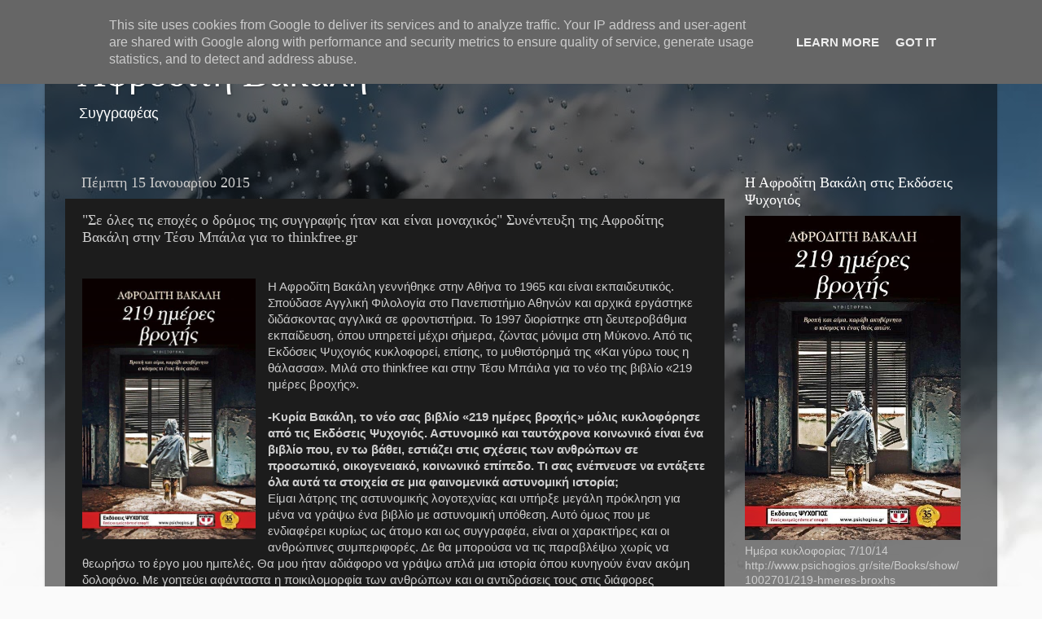

--- FILE ---
content_type: text/html; charset=UTF-8
request_url: http://afroditivakali.psichogios.gr/2015/01/thinkfreegr.html
body_size: 23257
content:
<!DOCTYPE html>
<html class='v2' dir='ltr' lang='el'>
<head>
<link href='https://www.blogger.com/static/v1/widgets/335934321-css_bundle_v2.css' rel='stylesheet' type='text/css'/>
<meta content='width=1100' name='viewport'/>
<meta content='text/html; charset=UTF-8' http-equiv='Content-Type'/>
<meta content='blogger' name='generator'/>
<link href='http://afroditivakali.psichogios.gr/favicon.ico' rel='icon' type='image/x-icon'/>
<link href='http://afroditivakali.psichogios.gr/2015/01/thinkfreegr.html' rel='canonical'/>
<link rel="alternate" type="application/atom+xml" title="Αφροδίτη Βακάλη - Atom" href="http://afroditivakali.psichogios.gr/feeds/posts/default" />
<link rel="alternate" type="application/rss+xml" title="Αφροδίτη Βακάλη - RSS" href="http://afroditivakali.psichogios.gr/feeds/posts/default?alt=rss" />
<link rel="service.post" type="application/atom+xml" title="Αφροδίτη Βακάλη - Atom" href="https://www.blogger.com/feeds/6862551484965823939/posts/default" />

<link rel="alternate" type="application/atom+xml" title="Αφροδίτη Βακάλη - Atom" href="http://afroditivakali.psichogios.gr/feeds/377156194592694986/comments/default" />
<!--Can't find substitution for tag [blog.ieCssRetrofitLinks]-->
<link href='https://blogger.googleusercontent.com/img/b/R29vZ2xl/AVvXsEi78vWw2nvB-3YfI-y020F0lpjbnL24D8DEoNBeE52pY2A8vqLZhXC-9XdqCqv8wFpZaJEu3X4Qf4i5ODkMDcM3iFdTMd9gBvAkca7jSpzF1b44KOucUK0QOjGS_aTVKTqrFqW7SMUuNsc/s1600/16103_Afisa_219_HMERES_BROXHS_32X48.jpg' rel='image_src'/>
<meta content='http://afroditivakali.psichogios.gr/2015/01/thinkfreegr.html' property='og:url'/>
<meta content='&quot;Σε όλες τις εποχές ο δρόμος της συγγραφής ήταν και είναι μοναχικός&quot; Συνέντευξη της Αφροδίτης Βακάλη στην Τέσυ Μπάιλα για το thinkfree.gr' property='og:title'/>
<meta content='      Η Αφροδίτη Βακάλη γεννήθηκε στην Αθήνα το 1965 και είναι εκπαιδευτικός. Σπούδασε Αγγλική Φιλολογία στο Πανεπιστήμιο Αθηνών και αρχικά ...' property='og:description'/>
<meta content='https://blogger.googleusercontent.com/img/b/R29vZ2xl/AVvXsEi78vWw2nvB-3YfI-y020F0lpjbnL24D8DEoNBeE52pY2A8vqLZhXC-9XdqCqv8wFpZaJEu3X4Qf4i5ODkMDcM3iFdTMd9gBvAkca7jSpzF1b44KOucUK0QOjGS_aTVKTqrFqW7SMUuNsc/w1200-h630-p-k-no-nu/16103_Afisa_219_HMERES_BROXHS_32X48.jpg' property='og:image'/>
<title>Αφροδίτη Βακάλη: "Σε όλες τις εποχές ο δρόμος της συγγραφής ήταν και είναι μοναχικός" Συνέντευξη της Αφροδίτης Βακάλη στην Τέσυ Μπάιλα για το thinkfree.gr</title>
<style id='page-skin-1' type='text/css'><!--
/*-----------------------------------------------
Blogger Template Style
Name:     Picture Window
Designer: Blogger
URL:      www.blogger.com
----------------------------------------------- */
/* Content
----------------------------------------------- */
body {
font: normal normal 15px Arial, Tahoma, Helvetica, FreeSans, sans-serif;
color: #cccccc;
background: #fafafa url(//themes.googleusercontent.com/image?id=1iJBX-a-hBX2tKaDdERpElPUmvb4r5MDX9lEx06AA-UtZIQCYziZg3PFbmOyt-g2sH8Jo) repeat-x fixed top center;
}
html body .region-inner {
min-width: 0;
max-width: 100%;
width: auto;
}
.content-outer {
font-size: 90%;
}
a:link {
text-decoration:none;
color: #ff9900;
}
a:visited {
text-decoration:none;
color: #dd7700;
}
a:hover {
text-decoration:underline;
color: #ffaa00;
}
.content-outer {
background: transparent url(//www.blogblog.com/1kt/transparent/black50.png) repeat scroll top left;
-moz-border-radius: 0;
-webkit-border-radius: 0;
-goog-ms-border-radius: 0;
border-radius: 0;
-moz-box-shadow: 0 0 3px rgba(0, 0, 0, .15);
-webkit-box-shadow: 0 0 3px rgba(0, 0, 0, .15);
-goog-ms-box-shadow: 0 0 3px rgba(0, 0, 0, .15);
box-shadow: 0 0 3px rgba(0, 0, 0, .15);
margin: 0 auto;
}
.content-inner {
padding: 10px;
}
/* Header
----------------------------------------------- */
.header-outer {
background: transparent none repeat-x scroll top left;
_background-image: none;
color: #ffffff;
-moz-border-radius: 0;
-webkit-border-radius: 0;
-goog-ms-border-radius: 0;
border-radius: 0;
}
.Header img, .Header #header-inner {
-moz-border-radius: 0;
-webkit-border-radius: 0;
-goog-ms-border-radius: 0;
border-radius: 0;
}
.header-inner .Header .titlewrapper,
.header-inner .Header .descriptionwrapper {
padding-left: 30px;
padding-right: 30px;
}
.Header h1 {
font: normal normal 48px Georgia, Utopia, 'Palatino Linotype', Palatino, serif;
text-shadow: 1px 1px 3px rgba(0, 0, 0, 0.3);
}
.Header h1 a {
color: #ffffff;
}
.Header .description {
font-size: 130%;
}
/* Tabs
----------------------------------------------- */
.tabs-inner {
margin: .5em 15px 1em;
padding: 0;
}
.tabs-inner .section {
margin: 0;
}
.tabs-inner .widget ul {
padding: 0;
background: #1c1c1c none repeat scroll bottom;
-moz-border-radius: 0;
-webkit-border-radius: 0;
-goog-ms-border-radius: 0;
border-radius: 0;
}
.tabs-inner .widget li {
border: none;
}
.tabs-inner .widget li a {
display: inline-block;
padding: .5em 1em;
margin-right: 0;
color: #ff9900;
font: normal normal 15px Georgia, Utopia, 'Palatino Linotype', Palatino, serif;
-moz-border-radius: 0 0 0 0;
-webkit-border-top-left-radius: 0;
-webkit-border-top-right-radius: 0;
-goog-ms-border-radius: 0 0 0 0;
border-radius: 0 0 0 0;
background: transparent none no-repeat scroll top left;
border-right: 1px solid #000000;
}
.tabs-inner .widget li:first-child a {
padding-left: 1.25em;
-moz-border-radius-topleft: 0;
-moz-border-radius-bottomleft: 0;
-webkit-border-top-left-radius: 0;
-webkit-border-bottom-left-radius: 0;
-goog-ms-border-top-left-radius: 0;
-goog-ms-border-bottom-left-radius: 0;
border-top-left-radius: 0;
border-bottom-left-radius: 0;
}
.tabs-inner .widget li.selected a,
.tabs-inner .widget li a:hover {
position: relative;
z-index: 1;
background: #dd7700 none repeat scroll bottom;
color: #ffffff;
-moz-box-shadow: 0 0 0 rgba(0, 0, 0, .15);
-webkit-box-shadow: 0 0 0 rgba(0, 0, 0, .15);
-goog-ms-box-shadow: 0 0 0 rgba(0, 0, 0, .15);
box-shadow: 0 0 0 rgba(0, 0, 0, .15);
}
/* Headings
----------------------------------------------- */
h2 {
font: normal normal 18px Georgia, Utopia, 'Palatino Linotype', Palatino, serif;
text-transform: none;
color: #ffffff;
margin: .5em 0;
}
/* Main
----------------------------------------------- */
.main-outer {
background: transparent none repeat scroll top center;
-moz-border-radius: 0 0 0 0;
-webkit-border-top-left-radius: 0;
-webkit-border-top-right-radius: 0;
-webkit-border-bottom-left-radius: 0;
-webkit-border-bottom-right-radius: 0;
-goog-ms-border-radius: 0 0 0 0;
border-radius: 0 0 0 0;
-moz-box-shadow: 0 0 0 rgba(0, 0, 0, .15);
-webkit-box-shadow: 0 0 0 rgba(0, 0, 0, .15);
-goog-ms-box-shadow: 0 0 0 rgba(0, 0, 0, .15);
box-shadow: 0 0 0 rgba(0, 0, 0, .15);
}
.main-inner {
padding: 15px 20px 20px;
}
.main-inner .column-center-inner {
padding: 0 0;
}
.main-inner .column-left-inner {
padding-left: 0;
}
.main-inner .column-right-inner {
padding-right: 0;
}
/* Posts
----------------------------------------------- */
h3.post-title {
margin: 0;
font: normal normal 18px Georgia, Utopia, 'Palatino Linotype', Palatino, serif;
}
.comments h4 {
margin: 1em 0 0;
font: normal normal 18px Georgia, Utopia, 'Palatino Linotype', Palatino, serif;
}
.date-header span {
color: #cccccc;
}
.post-outer {
background-color: #1c1c1c;
border: solid 1px transparent;
-moz-border-radius: 0;
-webkit-border-radius: 0;
border-radius: 0;
-goog-ms-border-radius: 0;
padding: 15px 20px;
margin: 0 -20px 20px;
}
.post-body {
line-height: 1.4;
font-size: 110%;
position: relative;
}
.post-header {
margin: 0 0 1.5em;
color: #999999;
line-height: 1.6;
}
.post-footer {
margin: .5em 0 0;
color: #999999;
line-height: 1.6;
}
#blog-pager {
font-size: 140%
}
#comments .comment-author {
padding-top: 1.5em;
border-top: dashed 1px #ccc;
border-top: dashed 1px rgba(128, 128, 128, .5);
background-position: 0 1.5em;
}
#comments .comment-author:first-child {
padding-top: 0;
border-top: none;
}
.avatar-image-container {
margin: .2em 0 0;
}
/* Comments
----------------------------------------------- */
.comments .comments-content .icon.blog-author {
background-repeat: no-repeat;
background-image: url([data-uri]);
}
.comments .comments-content .loadmore a {
border-top: 1px solid #ffaa00;
border-bottom: 1px solid #ffaa00;
}
.comments .continue {
border-top: 2px solid #ffaa00;
}
/* Widgets
----------------------------------------------- */
.widget ul, .widget #ArchiveList ul.flat {
padding: 0;
list-style: none;
}
.widget ul li, .widget #ArchiveList ul.flat li {
border-top: dashed 1px #ccc;
border-top: dashed 1px rgba(128, 128, 128, .5);
}
.widget ul li:first-child, .widget #ArchiveList ul.flat li:first-child {
border-top: none;
}
.widget .post-body ul {
list-style: disc;
}
.widget .post-body ul li {
border: none;
}
/* Footer
----------------------------------------------- */
.footer-outer {
color:#cccccc;
background: transparent none repeat scroll top center;
-moz-border-radius: 0 0 0 0;
-webkit-border-top-left-radius: 0;
-webkit-border-top-right-radius: 0;
-webkit-border-bottom-left-radius: 0;
-webkit-border-bottom-right-radius: 0;
-goog-ms-border-radius: 0 0 0 0;
border-radius: 0 0 0 0;
-moz-box-shadow: 0 0 0 rgba(0, 0, 0, .15);
-webkit-box-shadow: 0 0 0 rgba(0, 0, 0, .15);
-goog-ms-box-shadow: 0 0 0 rgba(0, 0, 0, .15);
box-shadow: 0 0 0 rgba(0, 0, 0, .15);
}
.footer-inner {
padding: 10px 20px 20px;
}
.footer-outer a {
color: #ff9900;
}
.footer-outer a:visited {
color: #dd7700;
}
.footer-outer a:hover {
color: #ffaa00;
}
.footer-outer .widget h2 {
color: #ffffff;
}
/* Mobile
----------------------------------------------- */
html body.mobile {
height: auto;
}
html body.mobile {
min-height: 480px;
background-size: 100% auto;
}
.mobile .body-fauxcolumn-outer {
background: transparent none repeat scroll top left;
}
html .mobile .mobile-date-outer, html .mobile .blog-pager {
border-bottom: none;
background: transparent none repeat scroll top center;
margin-bottom: 10px;
}
.mobile .date-outer {
background: transparent none repeat scroll top center;
}
.mobile .header-outer, .mobile .main-outer,
.mobile .post-outer, .mobile .footer-outer {
-moz-border-radius: 0;
-webkit-border-radius: 0;
-goog-ms-border-radius: 0;
border-radius: 0;
}
.mobile .content-outer,
.mobile .main-outer,
.mobile .post-outer {
background: inherit;
border: none;
}
.mobile .content-outer {
font-size: 100%;
}
.mobile-link-button {
background-color: #ff9900;
}
.mobile-link-button a:link, .mobile-link-button a:visited {
color: #1c1c1c;
}
.mobile-index-contents {
color: #cccccc;
}
.mobile .tabs-inner .PageList .widget-content {
background: #dd7700 none repeat scroll bottom;
color: #ffffff;
}
.mobile .tabs-inner .PageList .widget-content .pagelist-arrow {
border-left: 1px solid #000000;
}

--></style>
<style id='template-skin-1' type='text/css'><!--
body {
min-width: 1170px;
}
.content-outer, .content-fauxcolumn-outer, .region-inner {
min-width: 1170px;
max-width: 1170px;
_width: 1170px;
}
.main-inner .columns {
padding-left: 0;
padding-right: 310px;
}
.main-inner .fauxcolumn-center-outer {
left: 0;
right: 310px;
/* IE6 does not respect left and right together */
_width: expression(this.parentNode.offsetWidth -
parseInt("0") -
parseInt("310px") + 'px');
}
.main-inner .fauxcolumn-left-outer {
width: 0;
}
.main-inner .fauxcolumn-right-outer {
width: 310px;
}
.main-inner .column-left-outer {
width: 0;
right: 100%;
margin-left: -0;
}
.main-inner .column-right-outer {
width: 310px;
margin-right: -310px;
}
#layout {
min-width: 0;
}
#layout .content-outer {
min-width: 0;
width: 800px;
}
#layout .region-inner {
min-width: 0;
width: auto;
}
body#layout div.add_widget {
padding: 8px;
}
body#layout div.add_widget a {
margin-left: 32px;
}
--></style>
<style>
    body {background-image:url(\/\/themes.googleusercontent.com\/image?id=1iJBX-a-hBX2tKaDdERpElPUmvb4r5MDX9lEx06AA-UtZIQCYziZg3PFbmOyt-g2sH8Jo);}
    
@media (max-width: 200px) { body {background-image:url(\/\/themes.googleusercontent.com\/image?id=1iJBX-a-hBX2tKaDdERpElPUmvb4r5MDX9lEx06AA-UtZIQCYziZg3PFbmOyt-g2sH8Jo&options=w200);}}
@media (max-width: 400px) and (min-width: 201px) { body {background-image:url(\/\/themes.googleusercontent.com\/image?id=1iJBX-a-hBX2tKaDdERpElPUmvb4r5MDX9lEx06AA-UtZIQCYziZg3PFbmOyt-g2sH8Jo&options=w400);}}
@media (max-width: 800px) and (min-width: 401px) { body {background-image:url(\/\/themes.googleusercontent.com\/image?id=1iJBX-a-hBX2tKaDdERpElPUmvb4r5MDX9lEx06AA-UtZIQCYziZg3PFbmOyt-g2sH8Jo&options=w800);}}
@media (max-width: 1200px) and (min-width: 801px) { body {background-image:url(\/\/themes.googleusercontent.com\/image?id=1iJBX-a-hBX2tKaDdERpElPUmvb4r5MDX9lEx06AA-UtZIQCYziZg3PFbmOyt-g2sH8Jo&options=w1200);}}
/* Last tag covers anything over one higher than the previous max-size cap. */
@media (min-width: 1201px) { body {background-image:url(\/\/themes.googleusercontent.com\/image?id=1iJBX-a-hBX2tKaDdERpElPUmvb4r5MDX9lEx06AA-UtZIQCYziZg3PFbmOyt-g2sH8Jo&options=w1600);}}
  </style>
<link href='https://www.blogger.com/dyn-css/authorization.css?targetBlogID=6862551484965823939&amp;zx=2a6901af-6629-4902-ab4f-d42d6faf617a' media='none' onload='if(media!=&#39;all&#39;)media=&#39;all&#39;' rel='stylesheet'/><noscript><link href='https://www.blogger.com/dyn-css/authorization.css?targetBlogID=6862551484965823939&amp;zx=2a6901af-6629-4902-ab4f-d42d6faf617a' rel='stylesheet'/></noscript>
<meta name='google-adsense-platform-account' content='ca-host-pub-1556223355139109'/>
<meta name='google-adsense-platform-domain' content='blogspot.com'/>

<script type="text/javascript" language="javascript">
  // Supply ads personalization default for EEA readers
  // See https://www.blogger.com/go/adspersonalization
  adsbygoogle = window.adsbygoogle || [];
  if (typeof adsbygoogle.requestNonPersonalizedAds === 'undefined') {
    adsbygoogle.requestNonPersonalizedAds = 1;
  }
</script>


</head>
<body class='loading variant-screen'>
<div class='navbar section' id='navbar' name='Navbar'><div class='widget Navbar' data-version='1' id='Navbar1'><script type="text/javascript">
    function setAttributeOnload(object, attribute, val) {
      if(window.addEventListener) {
        window.addEventListener('load',
          function(){ object[attribute] = val; }, false);
      } else {
        window.attachEvent('onload', function(){ object[attribute] = val; });
      }
    }
  </script>
<div id="navbar-iframe-container"></div>
<script type="text/javascript" src="https://apis.google.com/js/platform.js"></script>
<script type="text/javascript">
      gapi.load("gapi.iframes:gapi.iframes.style.bubble", function() {
        if (gapi.iframes && gapi.iframes.getContext) {
          gapi.iframes.getContext().openChild({
              url: 'https://www.blogger.com/navbar/6862551484965823939?po\x3d377156194592694986\x26origin\x3dhttp://afroditivakali.psichogios.gr',
              where: document.getElementById("navbar-iframe-container"),
              id: "navbar-iframe"
          });
        }
      });
    </script><script type="text/javascript">
(function() {
var script = document.createElement('script');
script.type = 'text/javascript';
script.src = '//pagead2.googlesyndication.com/pagead/js/google_top_exp.js';
var head = document.getElementsByTagName('head')[0];
if (head) {
head.appendChild(script);
}})();
</script>
</div></div>
<div class='body-fauxcolumns'>
<div class='fauxcolumn-outer body-fauxcolumn-outer'>
<div class='cap-top'>
<div class='cap-left'></div>
<div class='cap-right'></div>
</div>
<div class='fauxborder-left'>
<div class='fauxborder-right'></div>
<div class='fauxcolumn-inner'>
</div>
</div>
<div class='cap-bottom'>
<div class='cap-left'></div>
<div class='cap-right'></div>
</div>
</div>
</div>
<div class='content'>
<div class='content-fauxcolumns'>
<div class='fauxcolumn-outer content-fauxcolumn-outer'>
<div class='cap-top'>
<div class='cap-left'></div>
<div class='cap-right'></div>
</div>
<div class='fauxborder-left'>
<div class='fauxborder-right'></div>
<div class='fauxcolumn-inner'>
</div>
</div>
<div class='cap-bottom'>
<div class='cap-left'></div>
<div class='cap-right'></div>
</div>
</div>
</div>
<div class='content-outer'>
<div class='content-cap-top cap-top'>
<div class='cap-left'></div>
<div class='cap-right'></div>
</div>
<div class='fauxborder-left content-fauxborder-left'>
<div class='fauxborder-right content-fauxborder-right'></div>
<div class='content-inner'>
<header>
<div class='header-outer'>
<div class='header-cap-top cap-top'>
<div class='cap-left'></div>
<div class='cap-right'></div>
</div>
<div class='fauxborder-left header-fauxborder-left'>
<div class='fauxborder-right header-fauxborder-right'></div>
<div class='region-inner header-inner'>
<div class='header section' id='header' name='Κεφαλίδα'><div class='widget Header' data-version='1' id='Header1'>
<div id='header-inner'>
<div class='titlewrapper'>
<h1 class='title'>
<a href='http://afroditivakali.psichogios.gr/'>
Αφροδίτη Βακάλη
</a>
</h1>
</div>
<div class='descriptionwrapper'>
<p class='description'><span>Συγγραφέας</span></p>
</div>
</div>
</div></div>
</div>
</div>
<div class='header-cap-bottom cap-bottom'>
<div class='cap-left'></div>
<div class='cap-right'></div>
</div>
</div>
</header>
<div class='tabs-outer'>
<div class='tabs-cap-top cap-top'>
<div class='cap-left'></div>
<div class='cap-right'></div>
</div>
<div class='fauxborder-left tabs-fauxborder-left'>
<div class='fauxborder-right tabs-fauxborder-right'></div>
<div class='region-inner tabs-inner'>
<div class='tabs no-items section' id='crosscol' name='Σε όλες τις στήλες'></div>
<div class='tabs no-items section' id='crosscol-overflow' name='Cross-Column 2'></div>
</div>
</div>
<div class='tabs-cap-bottom cap-bottom'>
<div class='cap-left'></div>
<div class='cap-right'></div>
</div>
</div>
<div class='main-outer'>
<div class='main-cap-top cap-top'>
<div class='cap-left'></div>
<div class='cap-right'></div>
</div>
<div class='fauxborder-left main-fauxborder-left'>
<div class='fauxborder-right main-fauxborder-right'></div>
<div class='region-inner main-inner'>
<div class='columns fauxcolumns'>
<div class='fauxcolumn-outer fauxcolumn-center-outer'>
<div class='cap-top'>
<div class='cap-left'></div>
<div class='cap-right'></div>
</div>
<div class='fauxborder-left'>
<div class='fauxborder-right'></div>
<div class='fauxcolumn-inner'>
</div>
</div>
<div class='cap-bottom'>
<div class='cap-left'></div>
<div class='cap-right'></div>
</div>
</div>
<div class='fauxcolumn-outer fauxcolumn-left-outer'>
<div class='cap-top'>
<div class='cap-left'></div>
<div class='cap-right'></div>
</div>
<div class='fauxborder-left'>
<div class='fauxborder-right'></div>
<div class='fauxcolumn-inner'>
</div>
</div>
<div class='cap-bottom'>
<div class='cap-left'></div>
<div class='cap-right'></div>
</div>
</div>
<div class='fauxcolumn-outer fauxcolumn-right-outer'>
<div class='cap-top'>
<div class='cap-left'></div>
<div class='cap-right'></div>
</div>
<div class='fauxborder-left'>
<div class='fauxborder-right'></div>
<div class='fauxcolumn-inner'>
</div>
</div>
<div class='cap-bottom'>
<div class='cap-left'></div>
<div class='cap-right'></div>
</div>
</div>
<!-- corrects IE6 width calculation -->
<div class='columns-inner'>
<div class='column-center-outer'>
<div class='column-center-inner'>
<div class='main section' id='main' name='Κύριος'><div class='widget Blog' data-version='1' id='Blog1'>
<div class='blog-posts hfeed'>

          <div class="date-outer">
        
<h2 class='date-header'><span>Πέμπτη 15 Ιανουαρίου 2015</span></h2>

          <div class="date-posts">
        
<div class='post-outer'>
<div class='post hentry uncustomized-post-template' itemprop='blogPost' itemscope='itemscope' itemtype='http://schema.org/BlogPosting'>
<meta content='https://blogger.googleusercontent.com/img/b/R29vZ2xl/AVvXsEi78vWw2nvB-3YfI-y020F0lpjbnL24D8DEoNBeE52pY2A8vqLZhXC-9XdqCqv8wFpZaJEu3X4Qf4i5ODkMDcM3iFdTMd9gBvAkca7jSpzF1b44KOucUK0QOjGS_aTVKTqrFqW7SMUuNsc/s1600/16103_Afisa_219_HMERES_BROXHS_32X48.jpg' itemprop='image_url'/>
<meta content='6862551484965823939' itemprop='blogId'/>
<meta content='377156194592694986' itemprop='postId'/>
<a name='377156194592694986'></a>
<h3 class='post-title entry-title' itemprop='name'>
"Σε όλες τις εποχές ο δρόμος της συγγραφής ήταν και είναι μοναχικός" Συνέντευξη της Αφροδίτης Βακάλη στην Τέσυ Μπάιλα για το thinkfree.gr
</h3>
<div class='post-header'>
<div class='post-header-line-1'></div>
</div>
<div class='post-body entry-content' id='post-body-377156194592694986' itemprop='description articleBody'>
<div dir="ltr" style="text-align: left;" trbidi="on">
<div class="separator" style="clear: both; text-align: center;">
</div>
<br />
<div class="separator" style="clear: both; text-align: center;">
<a href="https://blogger.googleusercontent.com/img/b/R29vZ2xl/AVvXsEi78vWw2nvB-3YfI-y020F0lpjbnL24D8DEoNBeE52pY2A8vqLZhXC-9XdqCqv8wFpZaJEu3X4Qf4i5ODkMDcM3iFdTMd9gBvAkca7jSpzF1b44KOucUK0QOjGS_aTVKTqrFqW7SMUuNsc/s1600/16103_Afisa_219_HMERES_BROXHS_32X48.jpg" imageanchor="1" style="clear: left; float: left; margin-bottom: 1em; margin-right: 1em;"><img border="0" height="320" src="https://blogger.googleusercontent.com/img/b/R29vZ2xl/AVvXsEi78vWw2nvB-3YfI-y020F0lpjbnL24D8DEoNBeE52pY2A8vqLZhXC-9XdqCqv8wFpZaJEu3X4Qf4i5ODkMDcM3iFdTMd9gBvAkca7jSpzF1b44KOucUK0QOjGS_aTVKTqrFqW7SMUuNsc/s1600/16103_Afisa_219_HMERES_BROXHS_32X48.jpg" width="213" /></a></div>
Η Αφροδίτη Βακάλη γεννήθηκε στην Αθήνα το 1965 και είναι εκπαιδευτικός. Σπούδασε Αγγλική Φιλολογία στο Πανεπιστήμιο Αθηνών και αρχικά εργάστηκε διδάσκοντας αγγλικά σε φροντιστήρια. Το 1997 διορίστηκε στη δευτεροβάθμια εκπαίδευση, όπου υπηρετεί μέχρι σήμερα, ζώντας μόνιμα στη Μύκονο. Από τις Εκδόσεις Ψυχογιός κυκλοφορεί, επίσης, το μυθιστόρημά της &#171;Και γύρω τους η θάλασσα&#187;. Μιλά στο thinkfree και στην Τέσυ Μπάιλα για το νέο της βιβλίο &#171;219 ημέρες βροχής&#187;.<br /><br /><div>
<b>-Κυρία Βακάλη, το νέο σας βιβλίο &#171;219 ημέρες βροχής&#187; μόλις κυκλοφόρησε από τις Εκδόσεις Ψυχογιός. Αστυνομικό και ταυτόχρονα κοινωνικό είναι ένα βιβλίο που, εν τω βάθει,  εστιάζει στις σχέσεις των ανθρώπων σε προσωπικό, οικογενειακό, κοινωνικό επίπεδο. Τι σας ενέπνευσε να εντάξετε όλα αυτά τα στοιχεία σε μια φαινομενικά  αστυνομική ιστορία;</b><br />Είμαι λάτρης της αστυνομικής λογοτεχνίας και υπήρξε μεγάλη πρόκληση για μένα να γράψω ένα βιβλίο με αστυνομική υπόθεση. Αυτό όμως που με ενδιαφέρει κυρίως ως άτομο και ως συγγραφέα, είναι οι χαρακτήρες και οι ανθρώπινες συμπεριφορές. Δε θα μπορούσα να τις παραβλέψω χωρίς να θεωρήσω το έργο μου ημιτελές. Θα μου ήταν αδιάφορο να γράψω απλά μια  ιστορία όπου κυνηγούν έναν ακόμη δολοφόνο.  Με γοητεύει αφάνταστα η ποικιλομορφία των ανθρώπων και οι αντιδράσεις τους στις διάφορες καταστάσεις. Ο τρόπος με τον οποίο  οι ίδιοι κινούνται αλλά και οι παράγοντες που επηρεάζουν τη ζωή τους και όλες τις διαπροσωπικές τους σχέσεις.  Αυτό ήταν άλλωστε και το κίνητρό μου για να γράψω αυτό το βιβλίο. Το πώς  οι συγκεκριμένοι φόνοι αλλά και η συνεχής, ακατάπαυστη βροχή επέδρασαν στην ψυχολογία  των ηρώων μου και σε ποιο βαθμό επηρέασαν την καθημερινότητα, την προσωπική ζωή και τις σχέσεις τους. Αυτός ήταν ο στόχος μου κι αυτό προσπάθησα να κάνω.<br /><br /><b>-Και στο πρώτο σας βιβλίο &#171;Και γύρω τους η θάλασσα&#187;, που επίσης κυκλοφορεί από τις Εκδόσεις Ψυχογιός ο αναγνώστης νιώθει ότι πέρα από τους πρωταγωνιστές του βιβλίου αυτό που πρωταγωνιστεί είναι η θάλασσα, έτσι και σ&#8217; αυτό πρωταγωνίστρια είναι η βροχή. Ποιος είναι ο συμβολισμός του υγρού στοιχείου, σε κάθε του μορφή, στα βιβλία σας;</b><br /><br />Θεωρώ πολύ γοητευτικό το στοιχείο του νερού καθώς και την ποικιλομορφία με την οποία το συναντάμε στη φύση. Προσφέρει αμέτρητους συμβολισμούς και ερμηνείες, έχει θεοποιηθεί πολλάκις στο παρελθόν και χρησιμοποιείτε στο τελετουργικό των περισσότερων, αν όχι όλων των θρησκειών. Ρευστό, ευέλικτο και σαρωτικό, &#171;δίνει&#187; και &#171;παίρνει&#187; με την ίδια ευκολία που γεννά και καταστρέφει. Διαθέτει τις πανίσχυρες και αντιφατικές αυτές δυνάμεις που έχει και η ίδια η ζωή. Η απεραντοσύνη της θάλασσας άλλοτε μερεύει κι άλλοτε αγριεύει την ψυχή, υπόσχεται, ταξιδεύει το νου. Και η βροχή, από την τρυφερή ψιχάλα μέχρι την καταρρακτώδη νεροποντή, συμβολίζει την πληθώρα των γεγονότων, ασήμαντων και σημαντικών, που συμβαίνουν, επηρεάζουν κι εμπλουτίζουν τη ζωή μας. Θα ήθελα, όμως, ο αναγνώστης, ελεύθερος κι ανεπηρέαστος από την όποια δική μου εξήγηση, να ακολουθήσει τα μονοπάτια της δικής του σκέψης και να δώσει όποια ερμηνεία ο ίδιος επιθυμεί  στο ιδιαίτερο και &#8216;μαγικό&#8217; αυτό στοιχείο που κυριαρχεί και στα δύο βιβλία μου.<br /></div>
<div>
<b>-Το ύφος της προσωπικής σας γραφής ρέει κι αυτό σαν νερό προσδίδοντας στο βιβλίο σας μια ιδιαίτερη μουσικότητα, ιδιαίτερα ελκυστική στον αναγνώστη. Έχετε σκεφτεί ότι μπορεί να υπάρχει κάποια σχέση ανάμεσα στο συγκεκριμένο αυτό ύφος και τη σχέση σας με το νερό; </b><br />Πιθανόν, δε μπορώ όμως να σας απαντήσω σε αυτό το ερώτημα διότι ο τρόπος που γράφω είναι αυθόρμητος, ξεπηδά από την ψυχή μου και δε γίνεται συνειδητά. Επομένως, δε μπορώ να κρίνω την &#8216;πηγή&#8217; παρά μόνο το αποτέλεσμα. Ίσως πάλι, αν το κεντρικό στοιχείο δεν ήταν το νερό και στα δύο βιβλία, να μην υπήρχε θέμα σύγκρισης ανάμεσα σε αυτό και στο ύφος της γραφής. Δε μένει παρά να δούμε στο επόμενο βιβλίο&#8230;.<br /><br /><b>-Πόσο μοναχικός είναι στις μέρες μας κ. Βακάλη ο δρόμος του ανθρώπου που θέλει να ασχοληθεί με τη συγγραφή;</b><br /><br />Σε όλες τις εποχές, νομίζω, ο δρόμος της συγγραφής ήταν και είναι μοναχικός. Ο άνθρωπος που γράφει έρχεται αντιμέτωπος με τον ίδιο του τον εαυτό, &#8216;σκαλίζει&#8217; την ψυχή του, γδέρνεται, ματώνει πάνω στο κείμενό του, κι αγωνιά. Κι αυτή είναι μια διαδικασία στην οποία κανείς δεν μπορεί να τον συντροφεύσει. Είναι απόλυτα μοναχική ακριβώς επειδή είναι τόσο βαθιά προσωπική και καταλυτική.<br /><br /><b>-Στις μέρες της οικονομικής κρίσης και της αμφισβήτησης όλων των αξιών κ. Βακάλη ποιος πρέπει να είναι ο ρόλος του συγγραφέα;</b><br /><br />Σε δύσκολες εποχές όπως είναι αυτή που διανύουμε, θεωρώ ότι γενικά η τέχνη και ειδικότερα η λογοτεχνία είναι, αν όχι το μόνο, σίγουρα  ένα πολύ σημαντικό αντιστύλι για τον άνθρωπο. Εκεί θα ανατρέξουμε για να βρούμε τις χαμένες μας αξίες, τα κομμάτια του εαυτού μας με τα οποία έχουμε αποξενωθεί, μα κυρίως τη δύναμη και το κουράγιο που χρειαζόμαστε για να ανασυνταχτούμε και να προχωρήσουμε. Επομένως, ο ρόλος του συγγραφέα, ειδικά σε τέτοιες εποχές είναι πολύ σημαντικός διότι αναλαμβάνει να ανασυγκροτήσει τον αναγνώστη. Να τον &#171;ξεβολέψει&#187;, να τον προβληματίσει, να τον προτρέψει να σκεφτεί, μα κυρίως να τον εμψυχώσει και να τον ενθαρρύνει ώστε να πάρει θέση απέναντι στα &#171;κακώς κείμενα&#187;. Κι αν η λογοτεχνία γενικά έχει σκοπό να ευρύνει τους ορίζοντές μας, βοηθώντας μας να επεξεργαστούμε κύρια ερωτήματα που αφορούν την ύπαρξή μας, σε χαλεπούς καιρούς γίνεται το στήριγμά μας, ο τροφοδότης της σκέψη μας κι ο βασικότερός &#171;σύμμαχος&#187; μας στην προσπάθεια να ισορροπήσουμε και να εξελιχθούμε.<br /><br /><b>-Ως εκπαιδευτικός είστε συνεχώς κοντά στα παιδιά. Πιστεύετε ότι τα παιδιά σήμερα αγαπούν το βιβλίο; Μήπως η εποχή του διαδικτύου, της εικόνας, της ταχύτητας λειτουργεί ανασταλτικά και οι νέοι δεν ενδιαφέρονται για τη λογοτεχνία;</b><br />Τα σημερινά παιδιά της εποχής του διαδικτύου και της τεχνολογίας βλέπουμε ότι πληκτρολογούν στον υπολογιστή ή στο κινητό τους με διπλάσια ταχύτητα από κείνη που γράφουν κρατώντας το στυλό τους. Απόλυτα αποδεκτό, κατά την άποψή μου! Το παράλογο θα ήταν να μη συμβάδιζαν με την εποχή τους. Το θέμα λοιπόν δεν είναι το βιβλίο, αλλά η ίδια η λογοτεχνία. Και εφόσον στις μέρες μας, αυτή παρέχεται και σε ηλεκτρονική μορφή, θα ήμουν πολύ ικανοποιημένη αν την προσέγγιζαν με αυτήν έστω τη μορφή. Συνεπώς, το καίριο ερώτημα είναι, τους συγκινεί η λογοτεχνία; Πιστεύω πώς όχι όσο θα θέλαμε ή θα ελπίζαμε. Υπάρχουν φυσικά και εξαιρέσεις, η πλειοψηφία όμως θεωρώ ότι απομακρύνεται όλο και πιο πολύ απ&#8217; αυτήν. Και το φταίξιμο ανήκει σε μας, τους καθηγητές, τους γονείς, στο ίδιο το εκπαιδευτικό σύστημα.  Και θ&#8217; αρχίσω από το τελευταίο. Οι μαθητές διδάσκονται επιλεγμένα αποσπάσματα λογοτεχνικών έργων και μόνο! Ποτέ δεν τους έχει δοθεί ένα ολόκληρο βιβλίο για να το διαβάσουν, να το σχολιάσουν, να γράψουν μια εργασία πάνω σ&#8217; αυτό! Δε θα έπρεπε να τους ανατίθεται η ανάγνωση κλασικών έργων, ελλήνων και ξένων συγγραφέων στο μάθημα της λογοτεχνίας; Αρκούν κάποια αποσπάσματα ή διηγήματα και μερικά ποιήματα για να γνωρίσουν αυτό που μπορεί να τους προσφέρει η λογοτεχνία ή για να ενσταλάξουμε μέσα τους την αγάπη για την ανάγνωση; Προφανώς και όχι. Παράλληλα, σε ένα σχολείο που οι συνεχείς εξετάσεις, η ολοκλήρωση της ύλης και η βαθμολόγηση αποτελούν το βασικό μέλημα του καθηγητή, η βαθμοθηρία του γονιού και η ψηφοθηρία του Υπουργείου, για ποια Παιδεία και ποια Λογοτεχνία μιλάμε; Φέρουμε ο καθένας τις ευθύνες που μας αναλογούν και καλό θα ήταν να τις αναλάβουμε επιτέλους.  Διότι μέσα σ&#8217; αυτό τον κυκεώνα, τα παιδιά μας, άλλα εξουθενωμένα, άλλα βαριεστημένα κι άλλα αδιάφορα, σέρνουν μέσα κι έξω από την τάξη τη φορτωμένη τους τσάντα, δίχως να  αποκομίζουν αυτά που θα έπρεπε να τους παρέχει το σχολείο στις μέρες μας.</div>
<div>
<br /></div>
<div>
Πηγή:&nbsp;http://www.thinkfree.gr/%CE%B1%CF%86%CF%81%CE%BF%CE%B4%CE%AF%CF%84%CE%B7-%CE%B2%CE%B1%CE%BA%CE%AC%CE%BB%CE%B7-%CF%83%CE%B5-%CF%8C%CE%BB%CE%B5%CF%82-%CF%84%CE%B9%CF%82-%CE%B5%CF%80%CE%BF%CF%87%CE%AD%CF%82-%CE%BF-%CE%B4/</div>
</div>
<div style='clear: both;'></div>
</div>
<div class='post-footer'>
<div class='post-footer-line post-footer-line-1'>
<span class='post-author vcard'>
Αναρτήθηκε από
<span class='fn' itemprop='author' itemscope='itemscope' itemtype='http://schema.org/Person'>
<meta content='https://www.blogger.com/profile/16239096017425736721' itemprop='url'/>
<a class='g-profile' href='https://www.blogger.com/profile/16239096017425736721' rel='author' title='author profile'>
<span itemprop='name'>Unknown</span>
</a>
</span>
</span>
<span class='post-timestamp'>
στις
<meta content='http://afroditivakali.psichogios.gr/2015/01/thinkfreegr.html' itemprop='url'/>
<a class='timestamp-link' href='http://afroditivakali.psichogios.gr/2015/01/thinkfreegr.html' rel='bookmark' title='permanent link'><abbr class='published' itemprop='datePublished' title='2015-01-15T10:53:00-08:00'>10:53&#8239;π.μ.</abbr></a>
</span>
<span class='post-comment-link'>
</span>
<span class='post-icons'>
<span class='item-control blog-admin pid-1650275297'>
<a href='https://www.blogger.com/post-edit.g?blogID=6862551484965823939&postID=377156194592694986&from=pencil' title='Επεξεργασία ανάρτησης'>
<img alt='' class='icon-action' height='18' src='https://resources.blogblog.com/img/icon18_edit_allbkg.gif' width='18'/>
</a>
</span>
</span>
<div class='post-share-buttons goog-inline-block'>
<a class='goog-inline-block share-button sb-email' href='https://www.blogger.com/share-post.g?blogID=6862551484965823939&postID=377156194592694986&target=email' target='_blank' title='Αποστολή με μήνυμα ηλεκτρονικού ταχυδρομείου
'><span class='share-button-link-text'>Αποστολή με μήνυμα ηλεκτρονικού ταχυδρομείου
</span></a><a class='goog-inline-block share-button sb-blog' href='https://www.blogger.com/share-post.g?blogID=6862551484965823939&postID=377156194592694986&target=blog' onclick='window.open(this.href, "_blank", "height=270,width=475"); return false;' target='_blank' title='BlogThis!'><span class='share-button-link-text'>BlogThis!</span></a><a class='goog-inline-block share-button sb-twitter' href='https://www.blogger.com/share-post.g?blogID=6862551484965823939&postID=377156194592694986&target=twitter' target='_blank' title='Κοινοποίηση στο X'><span class='share-button-link-text'>Κοινοποίηση στο X</span></a><a class='goog-inline-block share-button sb-facebook' href='https://www.blogger.com/share-post.g?blogID=6862551484965823939&postID=377156194592694986&target=facebook' onclick='window.open(this.href, "_blank", "height=430,width=640"); return false;' target='_blank' title='Μοιραστείτε το στο Facebook'><span class='share-button-link-text'>Μοιραστείτε το στο Facebook</span></a><a class='goog-inline-block share-button sb-pinterest' href='https://www.blogger.com/share-post.g?blogID=6862551484965823939&postID=377156194592694986&target=pinterest' target='_blank' title='Κοινοποίηση στο Pinterest'><span class='share-button-link-text'>Κοινοποίηση στο Pinterest</span></a>
</div>
</div>
<div class='post-footer-line post-footer-line-2'>
<span class='post-labels'>
Ετικέτες
<a href='http://afroditivakali.psichogios.gr/search/label/%CE%A3%CF%85%CE%BD%CE%B5%CE%BD%CF%84%CE%B5%CF%8D%CE%BE%CE%B5%CE%B9%CF%82' rel='tag'>Συνεντεύξεις</a>
</span>
</div>
<div class='post-footer-line post-footer-line-3'>
<span class='post-location'>
</span>
</div>
</div>
</div>
<div class='comments' id='comments'>
<a name='comments'></a>
<h4>2 σχόλια:</h4>
<div class='comments-content'>
<script async='async' src='' type='text/javascript'></script>
<script type='text/javascript'>
    (function() {
      var items = null;
      var msgs = null;
      var config = {};

// <![CDATA[
      var cursor = null;
      if (items && items.length > 0) {
        cursor = parseInt(items[items.length - 1].timestamp) + 1;
      }

      var bodyFromEntry = function(entry) {
        var text = (entry &&
                    ((entry.content && entry.content.$t) ||
                     (entry.summary && entry.summary.$t))) ||
            '';
        if (entry && entry.gd$extendedProperty) {
          for (var k in entry.gd$extendedProperty) {
            if (entry.gd$extendedProperty[k].name == 'blogger.contentRemoved') {
              return '<span class="deleted-comment">' + text + '</span>';
            }
          }
        }
        return text;
      }

      var parse = function(data) {
        cursor = null;
        var comments = [];
        if (data && data.feed && data.feed.entry) {
          for (var i = 0, entry; entry = data.feed.entry[i]; i++) {
            var comment = {};
            // comment ID, parsed out of the original id format
            var id = /blog-(\d+).post-(\d+)/.exec(entry.id.$t);
            comment.id = id ? id[2] : null;
            comment.body = bodyFromEntry(entry);
            comment.timestamp = Date.parse(entry.published.$t) + '';
            if (entry.author && entry.author.constructor === Array) {
              var auth = entry.author[0];
              if (auth) {
                comment.author = {
                  name: (auth.name ? auth.name.$t : undefined),
                  profileUrl: (auth.uri ? auth.uri.$t : undefined),
                  avatarUrl: (auth.gd$image ? auth.gd$image.src : undefined)
                };
              }
            }
            if (entry.link) {
              if (entry.link[2]) {
                comment.link = comment.permalink = entry.link[2].href;
              }
              if (entry.link[3]) {
                var pid = /.*comments\/default\/(\d+)\?.*/.exec(entry.link[3].href);
                if (pid && pid[1]) {
                  comment.parentId = pid[1];
                }
              }
            }
            comment.deleteclass = 'item-control blog-admin';
            if (entry.gd$extendedProperty) {
              for (var k in entry.gd$extendedProperty) {
                if (entry.gd$extendedProperty[k].name == 'blogger.itemClass') {
                  comment.deleteclass += ' ' + entry.gd$extendedProperty[k].value;
                } else if (entry.gd$extendedProperty[k].name == 'blogger.displayTime') {
                  comment.displayTime = entry.gd$extendedProperty[k].value;
                }
              }
            }
            comments.push(comment);
          }
        }
        return comments;
      };

      var paginator = function(callback) {
        if (hasMore()) {
          var url = config.feed + '?alt=json&v=2&orderby=published&reverse=false&max-results=50';
          if (cursor) {
            url += '&published-min=' + new Date(cursor).toISOString();
          }
          window.bloggercomments = function(data) {
            var parsed = parse(data);
            cursor = parsed.length < 50 ? null
                : parseInt(parsed[parsed.length - 1].timestamp) + 1
            callback(parsed);
            window.bloggercomments = null;
          }
          url += '&callback=bloggercomments';
          var script = document.createElement('script');
          script.type = 'text/javascript';
          script.src = url;
          document.getElementsByTagName('head')[0].appendChild(script);
        }
      };
      var hasMore = function() {
        return !!cursor;
      };
      var getMeta = function(key, comment) {
        if ('iswriter' == key) {
          var matches = !!comment.author
              && comment.author.name == config.authorName
              && comment.author.profileUrl == config.authorUrl;
          return matches ? 'true' : '';
        } else if ('deletelink' == key) {
          return config.baseUri + '/comment/delete/'
               + config.blogId + '/' + comment.id;
        } else if ('deleteclass' == key) {
          return comment.deleteclass;
        }
        return '';
      };

      var replybox = null;
      var replyUrlParts = null;
      var replyParent = undefined;

      var onReply = function(commentId, domId) {
        if (replybox == null) {
          // lazily cache replybox, and adjust to suit this style:
          replybox = document.getElementById('comment-editor');
          if (replybox != null) {
            replybox.height = '250px';
            replybox.style.display = 'block';
            replyUrlParts = replybox.src.split('#');
          }
        }
        if (replybox && (commentId !== replyParent)) {
          replybox.src = '';
          document.getElementById(domId).insertBefore(replybox, null);
          replybox.src = replyUrlParts[0]
              + (commentId ? '&parentID=' + commentId : '')
              + '#' + replyUrlParts[1];
          replyParent = commentId;
        }
      };

      var hash = (window.location.hash || '#').substring(1);
      var startThread, targetComment;
      if (/^comment-form_/.test(hash)) {
        startThread = hash.substring('comment-form_'.length);
      } else if (/^c[0-9]+$/.test(hash)) {
        targetComment = hash.substring(1);
      }

      // Configure commenting API:
      var configJso = {
        'maxDepth': config.maxThreadDepth
      };
      var provider = {
        'id': config.postId,
        'data': items,
        'loadNext': paginator,
        'hasMore': hasMore,
        'getMeta': getMeta,
        'onReply': onReply,
        'rendered': true,
        'initComment': targetComment,
        'initReplyThread': startThread,
        'config': configJso,
        'messages': msgs
      };

      var render = function() {
        if (window.goog && window.goog.comments) {
          var holder = document.getElementById('comment-holder');
          window.goog.comments.render(holder, provider);
        }
      };

      // render now, or queue to render when library loads:
      if (window.goog && window.goog.comments) {
        render();
      } else {
        window.goog = window.goog || {};
        window.goog.comments = window.goog.comments || {};
        window.goog.comments.loadQueue = window.goog.comments.loadQueue || [];
        window.goog.comments.loadQueue.push(render);
      }
    })();
// ]]>
  </script>
<div id='comment-holder'>
<div class="comment-thread toplevel-thread"><ol id="top-ra"><li class="comment" id="c1297500084105563766"><div class="avatar-image-container"><img src="//resources.blogblog.com/img/blank.gif" alt=""/></div><div class="comment-block"><div class="comment-header"><cite class="user">Ανώνυμος</cite><span class="icon user "></span><span class="datetime secondary-text"><a rel="nofollow" href="http://afroditivakali.psichogios.gr/2015/01/thinkfreegr.html?showComment=1647798417185#c1297500084105563766">20 Μαρτίου 2022 στις 10:46&#8239;π.μ.</a></span></div><p class="comment-content">Jardin Casino 22Bet Sign In For Sale<br>Jardin is a gambling site <a href="https://www.airjordan22retro.com/" rel="nofollow">cheap retro jordans</a> that offers a virtual sports betting experience <a href="https://febcasino.com/" rel="nofollow">바카라 그림</a> as a way <a href="https://www.airjordan14retro.com/" rel="nofollow">Air Jordan 14 Retro</a> to enjoy a virtual sports betting <a href="https://www.oklahomacasinoguru.com/" rel="nofollow">188bet</a> experience as <a href="https://www.airjordan18retro.com/" rel="nofollow">replica air jordan 18 shoes On sale</a> a member of the</p><span class="comment-actions secondary-text"><a class="comment-reply" target="_self" data-comment-id="1297500084105563766">Απάντηση</a><span class="item-control blog-admin blog-admin pid-1107843686"><a target="_self" href="https://www.blogger.com/comment/delete/6862551484965823939/1297500084105563766">Διαγραφή</a></span></span></div><div class="comment-replies"><div id="c1297500084105563766-rt" class="comment-thread inline-thread hidden"><span class="thread-toggle thread-expanded"><span class="thread-arrow"></span><span class="thread-count"><a target="_self">Απαντήσεις</a></span></span><ol id="c1297500084105563766-ra" class="thread-chrome thread-expanded"><div></div><div id="c1297500084105563766-continue" class="continue"><a class="comment-reply" target="_self" data-comment-id="1297500084105563766">Απάντηση</a></div></ol></div></div><div class="comment-replybox-single" id="c1297500084105563766-ce"></div></li><li class="comment" id="c6250849405962208872"><div class="avatar-image-container"><img src="//3.bp.blogspot.com/-OHKidGReF5Q/Y9EV5dTqfVI/AAAAAAAAAC4/vv0STG1B86krZqlzMn9jI9vWG-o8QRibQCK4BGAYYCw/s35/king.png" alt=""/></div><div class="comment-block"><div class="comment-header"><cite class="user"><a href="https://www.blogger.com/profile/03647384159984413065" rel="nofollow">casinositeking 카지노사이트</a></cite><span class="icon user "></span><span class="datetime secondary-text"><a rel="nofollow" href="http://afroditivakali.psichogios.gr/2015/01/thinkfreegr.html?showComment=1654502325337#c6250849405962208872">6 Ιουνίου 2022 στις 12:58&#8239;π.μ.</a></span></div><p class="comment-content">Extremely helpful info specially the closing section. <br><a href="https://www.casinositewiki.com/" title="카지노사이트위키" rel="nofollow">카지노사이트위키</a><br><a href="https://www.oncasino.site/" title="온라인카지노사이트" rel="nofollow">온라인카지노사이트</a><br><a href="https://www.casinositetop.com/" title="카지노사이트탑" rel="nofollow">카지노사이트탑</a><br><a href="https://www.bacarasite.com/" title="바카라사이트" rel="nofollow">바카라사이트</a></p><span class="comment-actions secondary-text"><a class="comment-reply" target="_self" data-comment-id="6250849405962208872">Απάντηση</a><span class="item-control blog-admin blog-admin pid-438209011"><a target="_self" href="https://www.blogger.com/comment/delete/6862551484965823939/6250849405962208872">Διαγραφή</a></span></span></div><div class="comment-replies"><div id="c6250849405962208872-rt" class="comment-thread inline-thread hidden"><span class="thread-toggle thread-expanded"><span class="thread-arrow"></span><span class="thread-count"><a target="_self">Απαντήσεις</a></span></span><ol id="c6250849405962208872-ra" class="thread-chrome thread-expanded"><div></div><div id="c6250849405962208872-continue" class="continue"><a class="comment-reply" target="_self" data-comment-id="6250849405962208872">Απάντηση</a></div></ol></div></div><div class="comment-replybox-single" id="c6250849405962208872-ce"></div></li></ol><div id="top-continue" class="continue"><a class="comment-reply" target="_self">Προσθήκη σχολίου</a></div><div class="comment-replybox-thread" id="top-ce"></div><div class="loadmore hidden" data-post-id="377156194592694986"><a target="_self">Φόρτωση περισσότερων...</a></div></div>
</div>
</div>
<p class='comment-footer'>
<div class='comment-form'>
<a name='comment-form'></a>
<p>
</p>
<a href='https://www.blogger.com/comment/frame/6862551484965823939?po=377156194592694986&hl=el&saa=85391&origin=http://afroditivakali.psichogios.gr' id='comment-editor-src'></a>
<iframe allowtransparency='true' class='blogger-iframe-colorize blogger-comment-from-post' frameborder='0' height='410px' id='comment-editor' name='comment-editor' src='' width='100%'></iframe>
<script src='https://www.blogger.com/static/v1/jsbin/2830521187-comment_from_post_iframe.js' type='text/javascript'></script>
<script type='text/javascript'>
      BLOG_CMT_createIframe('https://www.blogger.com/rpc_relay.html');
    </script>
</div>
</p>
<div id='backlinks-container'>
<div id='Blog1_backlinks-container'>
</div>
</div>
</div>
</div>

        </div></div>
      
</div>
<div class='blog-pager' id='blog-pager'>
<span id='blog-pager-newer-link'>
<a class='blog-pager-newer-link' href='http://afroditivakali.psichogios.gr/2015/01/219-literaturegr.html' id='Blog1_blog-pager-newer-link' title='Νεότερη ανάρτηση'>Νεότερη ανάρτηση</a>
</span>
<span id='blog-pager-older-link'>
<a class='blog-pager-older-link' href='http://afroditivakali.psichogios.gr/2014/12/cretalivegr.html' id='Blog1_blog-pager-older-link' title='Παλαιότερη Ανάρτηση'>Παλαιότερη Ανάρτηση</a>
</span>
<a class='home-link' href='http://afroditivakali.psichogios.gr/'>Αρχική σελίδα</a>
</div>
<div class='clear'></div>
<div class='post-feeds'>
<div class='feed-links'>
Εγγραφή σε:
<a class='feed-link' href='http://afroditivakali.psichogios.gr/feeds/377156194592694986/comments/default' target='_blank' type='application/atom+xml'>Σχόλια ανάρτησης (Atom)</a>
</div>
</div>
</div></div>
</div>
</div>
<div class='column-left-outer'>
<div class='column-left-inner'>
<aside>
</aside>
</div>
</div>
<div class='column-right-outer'>
<div class='column-right-inner'>
<aside>
<div class='sidebar section' id='sidebar-right-1'><div class='widget Image' data-version='1' id='Image4'>
<h2>Η Αφροδίτη Βακάλη στις Εκδόσεις Ψυχογιός</h2>
<div class='widget-content'>
<a href='http://www.psichogios.gr/site/Books/show/1002701/219-hmeres-broxhs'>
<img alt='Η Αφροδίτη Βακάλη στις Εκδόσεις Ψυχογιός' height='398' id='Image4_img' src='https://blogger.googleusercontent.com/img/b/R29vZ2xl/AVvXsEgTYEnLZeG0i7D9Bp4OoOU7yjOrdDihlUQ-1HDck8dQcGByEcEZ8X2u6k2humzrOTXhViSUtTixUrCWpoAeNHf6ytQHBOda6iUiQYofhGAVXQrqsUheqM8bynhUl7IW4czNWvbk4FLXrfU/s1600/16103_Afisa_219_HMERES_BROXHS_32X48.jpg' width='265'/>
</a>
<br/>
<span class='caption'>Ημέρα κυκλοφορίας 7/10/14 http://www.psichogios.gr/site/Books/show/1002701/219-hmeres-broxhs</span>
</div>
<div class='clear'></div>
</div><div class='widget HTML' data-version='1' id='HTML3'>
<h2 class='title'>Δείτε το βίντεο των Εκδόσεων Ψυχογιός για το "219 ημέρες βροχής"</h2>
<div class='widget-content'>
<iframe width="300" height="169" src="//www.youtube.com/embed/dLw1Dhizxjs" frameborder="0" allowfullscreen></iframe>
</div>
<div class='clear'></div>
</div><div class='widget Image' data-version='1' id='Image2'>
<h2>Λίγα λόγια για την Αφροδίτη Βακάλη</h2>
<div class='widget-content'>
<img alt='Λίγα λόγια για την Αφροδίτη Βακάλη' height='240' id='Image2_img' src='https://blogger.googleusercontent.com/img/b/R29vZ2xl/AVvXsEjz7qaKyLfemdUjfcA8eqMn-4l76ovjFs39fi7IOQgYPjK4zym9DXe_9ijPlR225_uiHc48OYQFYCftup60FA47gwIkgzccWGoFqWjSSn_7Dj4uKVmQsJyLZTA-Z_aPwDnpoh63V4DAc50/s260/835.jpg' width='200'/>
<br/>
<span class='caption'>Η ΑΦΡΟΔΙΤΗ ΒΑΚΑΛΗ γεννήθηκε στην Αθήνα το 1965 και είναι εκπαιδευτικός. Σπούδασε Αγγλική Φιλολογία στο Πανεπιστήμιο Αθηνών και αρχικά εργάστηκε διδάσκοντας αγγλικά σε φροντιστήρια. Το 1997 διορίστηκε στη δευτεροβάθμια εκπαίδευση, όπου υπηρετεί μέχρι σήμερα, ζώντας μόνιμα στη Μύκονο. Το βιβλίο "Και γύρω τους η θάλασσα" είναι το πρώτο της και κυκλοφορεί από τις Εκδόσεις ΨΥΧΟΓΙΟΣ</span>
</div>
<div class='clear'></div>
</div><div class='widget Image' data-version='1' id='Image3'>
<h2>219 ημέρες βροχής</h2>
<div class='widget-content'>
<a href='http://www.psichogios.gr/site/Books/show/1002701/219-hmeres-broxhs'>
<img alt='219 ημέρες βροχής' height='246' id='Image3_img' src='https://blogger.googleusercontent.com/img/b/R29vZ2xl/AVvXsEiQEzbAXkh3vO7WI18EWbki3Pdz63DuiTPQNt__Ke8VrbXiKrwBmpvj-6hjeIW7ESexcWAHpzLLDciLEdGmQduikPxlGIEacaBbuBPOcFtZK2JxtN8n9bkTJ6nBrfjEs0XL1J-irKWcNWo/s246/9786180108620_hd.jpg' width='164'/>
</a>
<br/>
<span class='caption'>κυκλοφορεί 7/10/14 από τις Εκδόσεις ΨΥΧΟΓΙΟΣ</span>
</div>
<div class='clear'></div>
</div><div class='widget Image' data-version='1' id='Image1'>
<h2>ΚΑΙ ΓΥΡΩ ΤΟΥΣ Η ΘΑΛΑΣΣΑ</h2>
<div class='widget-content'>
<a href='http://www.psichogios.gr/site/Books/show/1002296/kai-gyrw-toys-h-thalassa'>
<img alt='ΚΑΙ ΓΥΡΩ ΤΟΥΣ Η ΘΑΛΑΣΣΑ' height='260' id='Image1_img' src='https://blogger.googleusercontent.com/img/b/R29vZ2xl/AVvXsEjuav7RxiJvVmQwxI4VJzR1ukKKvc88A6KA4gSZRJYuJfBygtW8_r-OW2KSZ1s_9_dJEzsniuz_CnYKlwCPWThU6l8h-yXV0R4LRuu0k-mWnVeNC9bQg6I3EVifQEP2yIIPlq-zg5AJhX4/s260/9786180102826_hd.jpg' width='173'/>
</a>
<br/>
<span class='caption'>Κυκλοφορεί από τις εκδόσεις ΨΥΧΟΓΙΟΣ</span>
</div>
<div class='clear'></div>
</div><div class='widget HTML' data-version='1' id='HTML1'>
<h2 class='title'>Δείτε το βίντεο του βιβλίου από τις εκδόσεις ΨΥΧΟΓΙΟΣ</h2>
<div class='widget-content'>
<iframe width="285" height="160" src="//www.youtube.com/embed/6eY89H89a1A" frameborder="0" allowfullscreen></iframe>
</div>
<div class='clear'></div>
</div><div class='widget HTML' data-version='1' id='HTML4'>
<h2 class='title'>Συνέντευξη στο TV100 - 04/08/2014</h2>
<div class='widget-content'>
<iframe width="300" height="225" src="//www.youtube.com/embed/BkScjTwxi_4" frameborder="0" allowfullscreen></iframe>
</div>
<div class='clear'></div>
</div><div class='widget HTML' data-version='1' id='HTML2'>
<h2 class='title'>Η παρουσίαση του βιβλίου στον Ιανό</h2>
<div class='widget-content'>
<iframe width="285" height="160" src="//www.youtube.com/embed/j1u6WbNXQ4U" frameborder="0" allowfullscreen></iframe>
</div>
<div class='clear'></div>
</div><div class='widget Label' data-version='1' id='Label1'>
<h2>Ετικέτες</h2>
<div class='widget-content list-label-widget-content'>
<ul>
<li>
<a dir='ltr' href='http://afroditivakali.psichogios.gr/search/label/219%20%CE%B7%CE%BC%CE%AD%CF%81%CE%B5%CF%82%20%CE%B2%CF%81%CE%BF%CF%87%CE%AE%CF%82'>219 ημέρες βροχής</a>
</li>
<li>
<a dir='ltr' href='http://afroditivakali.psichogios.gr/search/label/%CE%9A%CE%B1%CE%B9%20%CE%93%CF%8D%CF%81%CF%89%20%CF%84%CE%BF%CF%85%CF%82%20%CE%B7%20%CE%98%CE%AC%CE%BB%CE%B1%CF%83%CF%83%CE%B1'>Και Γύρω τους η Θάλασσα</a>
</li>
<li>
<a dir='ltr' href='http://afroditivakali.psichogios.gr/search/label/%CE%BA%CF%81%CE%B9%CF%84%CE%B9%CE%BA%CE%AD%CF%82'>κριτικές</a>
</li>
<li>
<a dir='ltr' href='http://afroditivakali.psichogios.gr/search/label/%CE%A3%CF%85%CE%BD%CE%B5%CE%BD%CF%84%CE%B5%CF%8D%CE%BE%CE%B5%CE%B9%CF%82'>Συνεντεύξεις</a>
</li>
</ul>
<div class='clear'></div>
</div>
</div><div class='widget Stats' data-version='1' id='Stats1'>
<h2>Συνολικές προβολές σελίδας</h2>
<div class='widget-content'>
<div id='Stats1_content' style='display: none;'>
<script src='https://www.gstatic.com/charts/loader.js' type='text/javascript'></script>
<span id='Stats1_sparklinespan' style='display:inline-block; width:75px; height:30px'></span>
<span class='counter-wrapper text-counter-wrapper' id='Stats1_totalCount'>
</span>
<div class='clear'></div>
</div>
</div>
</div><div class='widget BlogArchive' data-version='1' id='BlogArchive1'>
<h2>Αρχειοθήκη ιστολογίου</h2>
<div class='widget-content'>
<div id='ArchiveList'>
<div id='BlogArchive1_ArchiveList'>
<ul class='hierarchy'>
<li class='archivedate expanded'>
<a class='toggle' href='javascript:void(0)'>
<span class='zippy toggle-open'>

        &#9660;&#160;
      
</span>
</a>
<a class='post-count-link' href='http://afroditivakali.psichogios.gr/2015/'>
2015
</a>
<span class='post-count' dir='ltr'>(6)</span>
<ul class='hierarchy'>
<li class='archivedate collapsed'>
<a class='toggle' href='javascript:void(0)'>
<span class='zippy'>

        &#9658;&#160;
      
</span>
</a>
<a class='post-count-link' href='http://afroditivakali.psichogios.gr/2015/09/'>
Σεπτεμβρίου
</a>
<span class='post-count' dir='ltr'>(1)</span>
</li>
</ul>
<ul class='hierarchy'>
<li class='archivedate collapsed'>
<a class='toggle' href='javascript:void(0)'>
<span class='zippy'>

        &#9658;&#160;
      
</span>
</a>
<a class='post-count-link' href='http://afroditivakali.psichogios.gr/2015/08/'>
Αυγούστου
</a>
<span class='post-count' dir='ltr'>(1)</span>
</li>
</ul>
<ul class='hierarchy'>
<li class='archivedate collapsed'>
<a class='toggle' href='javascript:void(0)'>
<span class='zippy'>

        &#9658;&#160;
      
</span>
</a>
<a class='post-count-link' href='http://afroditivakali.psichogios.gr/2015/07/'>
Ιουλίου
</a>
<span class='post-count' dir='ltr'>(1)</span>
</li>
</ul>
<ul class='hierarchy'>
<li class='archivedate collapsed'>
<a class='toggle' href='javascript:void(0)'>
<span class='zippy'>

        &#9658;&#160;
      
</span>
</a>
<a class='post-count-link' href='http://afroditivakali.psichogios.gr/2015/02/'>
Φεβρουαρίου
</a>
<span class='post-count' dir='ltr'>(1)</span>
</li>
</ul>
<ul class='hierarchy'>
<li class='archivedate expanded'>
<a class='toggle' href='javascript:void(0)'>
<span class='zippy toggle-open'>

        &#9660;&#160;
      
</span>
</a>
<a class='post-count-link' href='http://afroditivakali.psichogios.gr/2015/01/'>
Ιανουαρίου
</a>
<span class='post-count' dir='ltr'>(2)</span>
<ul class='posts'>
<li><a href='http://afroditivakali.psichogios.gr/2015/01/219-literaturegr.html'>&quot;Το υγρό στοιχείο&quot; Κριτική του φιλολόγου Λεωνίδα Μ...</a></li>
<li><a href='http://afroditivakali.psichogios.gr/2015/01/thinkfreegr.html'>&quot;Σε όλες τις εποχές ο δρόμος της συγγραφής ήταν κα...</a></li>
</ul>
</li>
</ul>
</li>
</ul>
<ul class='hierarchy'>
<li class='archivedate collapsed'>
<a class='toggle' href='javascript:void(0)'>
<span class='zippy'>

        &#9658;&#160;
      
</span>
</a>
<a class='post-count-link' href='http://afroditivakali.psichogios.gr/2014/'>
2014
</a>
<span class='post-count' dir='ltr'>(20)</span>
<ul class='hierarchy'>
<li class='archivedate collapsed'>
<a class='toggle' href='javascript:void(0)'>
<span class='zippy'>

        &#9658;&#160;
      
</span>
</a>
<a class='post-count-link' href='http://afroditivakali.psichogios.gr/2014/12/'>
Δεκεμβρίου
</a>
<span class='post-count' dir='ltr'>(1)</span>
</li>
</ul>
<ul class='hierarchy'>
<li class='archivedate collapsed'>
<a class='toggle' href='javascript:void(0)'>
<span class='zippy'>

        &#9658;&#160;
      
</span>
</a>
<a class='post-count-link' href='http://afroditivakali.psichogios.gr/2014/11/'>
Νοεμβρίου
</a>
<span class='post-count' dir='ltr'>(2)</span>
</li>
</ul>
<ul class='hierarchy'>
<li class='archivedate collapsed'>
<a class='toggle' href='javascript:void(0)'>
<span class='zippy'>

        &#9658;&#160;
      
</span>
</a>
<a class='post-count-link' href='http://afroditivakali.psichogios.gr/2014/10/'>
Οκτωβρίου
</a>
<span class='post-count' dir='ltr'>(7)</span>
</li>
</ul>
<ul class='hierarchy'>
<li class='archivedate collapsed'>
<a class='toggle' href='javascript:void(0)'>
<span class='zippy'>

        &#9658;&#160;
      
</span>
</a>
<a class='post-count-link' href='http://afroditivakali.psichogios.gr/2014/09/'>
Σεπτεμβρίου
</a>
<span class='post-count' dir='ltr'>(1)</span>
</li>
</ul>
<ul class='hierarchy'>
<li class='archivedate collapsed'>
<a class='toggle' href='javascript:void(0)'>
<span class='zippy'>

        &#9658;&#160;
      
</span>
</a>
<a class='post-count-link' href='http://afroditivakali.psichogios.gr/2014/07/'>
Ιουλίου
</a>
<span class='post-count' dir='ltr'>(2)</span>
</li>
</ul>
<ul class='hierarchy'>
<li class='archivedate collapsed'>
<a class='toggle' href='javascript:void(0)'>
<span class='zippy'>

        &#9658;&#160;
      
</span>
</a>
<a class='post-count-link' href='http://afroditivakali.psichogios.gr/2014/06/'>
Ιουνίου
</a>
<span class='post-count' dir='ltr'>(6)</span>
</li>
</ul>
<ul class='hierarchy'>
<li class='archivedate collapsed'>
<a class='toggle' href='javascript:void(0)'>
<span class='zippy'>

        &#9658;&#160;
      
</span>
</a>
<a class='post-count-link' href='http://afroditivakali.psichogios.gr/2014/01/'>
Ιανουαρίου
</a>
<span class='post-count' dir='ltr'>(1)</span>
</li>
</ul>
</li>
</ul>
</div>
</div>
<div class='clear'></div>
</div>
</div></div>
<table border='0' cellpadding='0' cellspacing='0' class='section-columns columns-2'>
<tbody>
<tr>
<td class='first columns-cell'>
<div class='sidebar no-items section' id='sidebar-right-2-1'></div>
</td>
<td class='columns-cell'>
<div class='sidebar no-items section' id='sidebar-right-2-2'></div>
</td>
</tr>
</tbody>
</table>
<div class='sidebar no-items section' id='sidebar-right-3'></div>
</aside>
</div>
</div>
</div>
<div style='clear: both'></div>
<!-- columns -->
</div>
<!-- main -->
</div>
</div>
<div class='main-cap-bottom cap-bottom'>
<div class='cap-left'></div>
<div class='cap-right'></div>
</div>
</div>
<footer>
<div class='footer-outer'>
<div class='footer-cap-top cap-top'>
<div class='cap-left'></div>
<div class='cap-right'></div>
</div>
<div class='fauxborder-left footer-fauxborder-left'>
<div class='fauxborder-right footer-fauxborder-right'></div>
<div class='region-inner footer-inner'>
<div class='foot section' id='footer-1'><div class='widget PopularPosts' data-version='1' id='PopularPosts1'>
<h2>Δημοφιλείς αναρτήσεις</h2>
<div class='widget-content popular-posts'>
<ul>
<li>
<div class='item-content'>
<div class='item-thumbnail'>
<a href='http://afroditivakali.psichogios.gr/2015/07/blog-post.html' target='_blank'>
<img alt='' border='0' src='https://blogger.googleusercontent.com/img/b/R29vZ2xl/AVvXsEgHo-25dE1UN8O0OV0E8kzxGKqYPoLcLPM9PZaUuM50q6lBSgm1RcAXOZn4L2AgnqFPd_JwqaFOiH0S_ZEKtavYMXHL_oIV3gpowK1VTfZ8rpkFFGGq310tm8uZPn8RJHa-LtvwoBiybJ8/w72-h72-p-k-no-nu/9786180102826_hd.jpg'/>
</a>
</div>
<div class='item-title'><a href='http://afroditivakali.psichogios.gr/2015/07/blog-post.html'>Η Καλλιόπη Κρητικού γράφει στο Βιβλιοπαρεάκι για το βιβλίο "Και γύρω τους η θάλασσα"</a></div>
<div class='item-snippet'>   Ένα βιβλίο που μυρίζει θάλασσα και κλείνει στις σελίδες του όλων των ειδών τους άερηδες που κυβερνούν το Αιγαίο Πέλαγος. Ο Μπάτης, ο Μαϊσ...</div>
</div>
<div style='clear: both;'></div>
</li>
<li>
<div class='item-content'>
<div class='item-thumbnail'>
<a href='http://afroditivakali.psichogios.gr/2015/02/blog-post.html' target='_blank'>
<img alt='' border='0' src='https://blogger.googleusercontent.com/img/b/R29vZ2xl/AVvXsEi9y5WvVLmQAR42ygRO6LPhp2xxUtCnx9xtEaX06pWfiyLHP-KzxX9Z7QMZAO7hkSiev09ORwq5NZVNrmasLHQKkF-ID36Dv2CRtYrbP3VOQhkO2rRgqFSBQzxdl1DjBIXaUfK51N18gNU/w72-h72-p-k-no-nu/PhotoFunia-1424588238.jpg'/>
</a>
</div>
<div class='item-title'><a href='http://afroditivakali.psichogios.gr/2015/02/blog-post.html'>Η Αφροδίτη Βακάλη στη στήλη  &#900;&#900; ο συγγραφέας της Δευτέρας &#900;&#900; του Βιβλίο και παλιά Δαντέλα</a></div>
<div class='item-snippet'>     Στο πλαίσιο της στήλης &#160;&quot;ο συγγραφέας της Δευτέρας &quot; η Αφροδίτη απαντά &#160;σε ερωτήσεις της Κικής Παπαδάτου.  Ένα σύντομο βιογρα...</div>
</div>
<div style='clear: both;'></div>
</li>
<li>
<div class='item-content'>
<div class='item-thumbnail'>
<a href='http://afroditivakali.psichogios.gr/2014/07/blog-post.html' target='_blank'>
<img alt='' border='0' src='https://blogger.googleusercontent.com/img/b/R29vZ2xl/AVvXsEgWd4OSAVLMgQxWRk1QGfCjt9AbMLHg5XJyiyy7rz8pOwjT4OgNnCr4NQjJoUJRbHOsBfiauuJtQBlkufSNESNB9OpQ2la1CGcZKDyAg2kVTcVLZfxLkXGQEVR_0_0z2_V6zXwawBsz9O0/w72-h72-p-k-no-nu/1526512_10202915175819125_1147491283_n.jpg'/>
</a>
</div>
<div class='item-title'><a href='http://afroditivakali.psichogios.gr/2014/07/blog-post.html'>Παρουσίαση του βιβλίου "Και γύρω τους η θάλασσα" από τον φιλόλογο Λεωνίδα Μπανάκο</a></div>
<div class='item-snippet'>      &#160;Είναι μεγάλη μου χαρά και τιμή να σας παρουσιάσω απόψε τη φίλη και συγγραφέα Αφροδίτη Βακάλη, την Αφροδίτη που αναδύθηκε μέσα από τη ...</div>
</div>
<div style='clear: both;'></div>
</li>
<li>
<div class='item-content'>
<div class='item-thumbnail'>
<a href='http://afroditivakali.psichogios.gr/2014/06/blog-post.html' target='_blank'>
<img alt='' border='0' src='https://lh3.googleusercontent.com/blogger_img_proxy/AEn0k_tUMgq-ZT54QZ9Z7d61Kv95ImLcdw3jEH3M2v9wXh4CWkbO2V8UpgYTzr6-IQKkvH1aEi_fD6aFTTwkNt-8x4DqzMOE3U-jJlnadSgBdxwD255qc2j3o7ygpqRMmihuK3UKFdaTZi1DThZKGHFH8BDfL_3fbmAcq81Cvp8UeftgMw=w72-h72-p-k-no-nu'/>
</a>
</div>
<div class='item-title'><a href='http://afroditivakali.psichogios.gr/2014/06/blog-post.html'>Η Αφροδίτη Βακάλη μιλάει για το βιβλίο της &#171;Και γύρω τους η θάλασσα&#187;</a></div>
<div class='item-snippet'>   by&#160; artpress&#160; on&#160;December 13, 2013                   στην ΚΑΤΕΡΙΝΑ ΠΟΥΛΟΠΟΥΛΟΥ   Η θάλασσα απέραντη και απρόβλεπτη σαν τη ζωή. Η εκπαιδευ...</div>
</div>
<div style='clear: both;'></div>
</li>
<li>
<div class='item-content'>
<div class='item-thumbnail'>
<a href='http://afroditivakali.psichogios.gr/2014/07/cretabloggr.html' target='_blank'>
<img alt='' border='0' src='https://blogger.googleusercontent.com/img/b/R29vZ2xl/AVvXsEiQVGqTeD268hMt-L9bmOvGi-6mRJyhseHUoYeFv0sHpiVZwkrNFdN7BSJmzBydk2dfSEqVxOiPC4Ho1wy2EeurETUXo-nStteDUGRwLEOaXUh8u80t0UsvUpGw7qQtvQorD0GzUJ_wKEI/w72-h72-p-k-no-nu/9786180102826_hd.jpg'/>
</a>
</div>
<div class='item-title'><a href='http://afroditivakali.psichogios.gr/2014/07/cretabloggr.html'>Το βιβλίο στα χέρια και την άποψη της Βασιλικής: &#171;Και γύρω τους η θάλασσα&#187; της Αφροδίτης Βακάλη στο cretablog.gr</a></div>
<div class='item-snippet'>   Γράφει η Βασιλική Μολφέση   Πηγή:&#160;http://cretablog.gr/politismos/logotexnia/item/32076-to-vivlio-sta-xeria-kai-tin-apopsi-tis-vasilikis-k...</div>
</div>
<div style='clear: both;'></div>
</li>
<li>
<div class='item-content'>
<div class='item-thumbnail'>
<a href='http://afroditivakali.psichogios.gr/2014/06/infokids.html' target='_blank'>
<img alt='' border='0' src='https://blogger.googleusercontent.com/img/b/R29vZ2xl/AVvXsEgiEW9bZzYTm20zzlCPgCbiwwxYduMIUAy4kRFzjJ-W6mZZHn_FSt8wRJYtGQ8LXV6CJb2gCQUxufg-0q2lUWzbSSArGr3onEK8QYwYFkukXE2pzbARVoRZNOBT77NYQYmdIXgzMFZmmTE/w72-h72-p-k-no-nu/IMG_3183.jpg'/>
</a>
</div>
<div class='item-title'><a href='http://afroditivakali.psichogios.gr/2014/06/infokids.html'>Συνέντευξη στο infokids για το βιβλίο "Και γύρω τους η θάλασσα"</a></div>
<div class='item-snippet'>    Το βιβλίο είναι απ&#8217; τα best seller της χρονιάς. Ρομαντικό και συγχρόνως σκληρό, ρεαλιστικό μα ταυτόχρονα μυθοπλασία.   Μας ταξιδεύει στο...</div>
</div>
<div style='clear: both;'></div>
</li>
<li>
<div class='item-content'>
<div class='item-thumbnail'>
<a href='http://afroditivakali.psichogios.gr/2014/11/clickatlifegr.html' target='_blank'>
<img alt='' border='0' src='https://blogger.googleusercontent.com/img/b/R29vZ2xl/AVvXsEi78vWw2nvB-3YfI-y020F0lpjbnL24D8DEoNBeE52pY2A8vqLZhXC-9XdqCqv8wFpZaJEu3X4Qf4i5ODkMDcM3iFdTMd9gBvAkca7jSpzF1b44KOucUK0QOjGS_aTVKTqrFqW7SMUuNsc/w72-h72-p-k-no-nu/16103_Afisa_219_HMERES_BROXHS_32X48.jpg'/>
</a>
</div>
<div class='item-title'><a href='http://afroditivakali.psichogios.gr/2014/11/clickatlifegr.html'>Αφροδίτη Βακάλη: &#171;Πίσω από το &#8216;κακό&#8217; υπάρχει πάντα μία αιτία&#187;. Συνέντευξη στη Βάλια Κανελλοπούλου για το clickatlife.gr</a></div>
<div class='item-snippet'>   Γράφει η Βάλια Κανελλοπούλου  Το μυθιστόρημα &#171;219 μέρες βροχή&#187; είναι το νέο βιβλίο της Αφροδίτης Βακάλη, που κυκλοφόρησε πρόσφατα από τις...</div>
</div>
<div style='clear: both;'></div>
</li>
<li>
<div class='item-content'>
<div class='item-title'><a href='http://afroditivakali.psichogios.gr/2014/06/captainbookgr.html'>Κριτική για το βιβλίο στο captainbook.gr από τον Πάνο Τουρλή</a></div>
<div class='item-snippet'> Η Αλκυόνη Παπαδάκη του 21ου αιώνα μας συστήνεται χωρίς τυμπανοκρουσίες και κομπορρημοσύνη. Απλώς (;) γράφει για έναν μικρόκοσμο ενός αιγαιο...</div>
</div>
<div style='clear: both;'></div>
</li>
<li>
<div class='item-content'>
<div class='item-thumbnail'>
<a href='http://afroditivakali.psichogios.gr/2014/06/happy-tvgr.html' target='_blank'>
<img alt='' border='0' src='https://blogger.googleusercontent.com/img/b/R29vZ2xl/AVvXsEgHo-25dE1UN8O0OV0E8kzxGKqYPoLcLPM9PZaUuM50q6lBSgm1RcAXOZn4L2AgnqFPd_JwqaFOiH0S_ZEKtavYMXHL_oIV3gpowK1VTfZ8rpkFFGGq310tm8uZPn8RJHa-LtvwoBiybJ8/w72-h72-p-k-no-nu/9786180102826_hd.jpg'/>
</a>
</div>
<div class='item-title'><a href='http://afroditivakali.psichogios.gr/2014/06/happy-tvgr.html'>Συνέντευξη στο Happy tv.gr για το βιβλίο "Και γύρω τους η θάλασσα"</a></div>
<div class='item-snippet'>    Η&#160; Αφροδίτη Βακάλη &#160;γεννήθηκε στην Αθήνα το 1965 και είναι εκπαιδευτικός. Σπούδασε Αγγλική Φιλολογία στο Πανεπιστήμιο Αθηνών και αρχικά ...</div>
</div>
<div style='clear: both;'></div>
</li>
<li>
<div class='item-content'>
<div class='item-thumbnail'>
<a href='http://afroditivakali.psichogios.gr/2015/09/bookmark.html' target='_blank'>
<img alt='' border='0' src='https://blogger.googleusercontent.com/img/b/R29vZ2xl/AVvXsEiQVGqTeD268hMt-L9bmOvGi-6mRJyhseHUoYeFv0sHpiVZwkrNFdN7BSJmzBydk2dfSEqVxOiPC4Ho1wy2EeurETUXo-nStteDUGRwLEOaXUh8u80t0UsvUpGw7qQtvQorD0GzUJ_wKEI/w72-h72-p-k-no-nu/9786180102826_hd.jpg'/>
</a>
</div>
<div class='item-title'><a href='http://afroditivakali.psichogios.gr/2015/09/bookmark.html'>Η Μαρία Κουλούρη γράφει στο Bookmark για το "Και γύρω τους η θάλασσα"</a></div>
<div class='item-snippet'>   Το διάβασα δίπλα στη θάλασσα. Έχοντας στα αυτιά μου τον ήχο των κυμάτων. Όμως τίποτα δεν θα άλλαζε αν τύχαινε να το διαβάσω ακόμη και στο...</div>
</div>
<div style='clear: both;'></div>
</li>
</ul>
<div class='clear'></div>
</div>
</div></div>
<table border='0' cellpadding='0' cellspacing='0' class='section-columns columns-2'>
<tbody>
<tr>
<td class='first columns-cell'>
<div class='foot no-items section' id='footer-2-1'></div>
</td>
<td class='columns-cell'>
<div class='foot no-items section' id='footer-2-2'></div>
</td>
</tr>
</tbody>
</table>
<!-- outside of the include in order to lock Attribution widget -->
<div class='foot section' id='footer-3' name='Υποσέλιδο'><div class='widget Attribution' data-version='1' id='Attribution1'>
<div class='widget-content' style='text-align: center;'>
Θέμα Παράθυρο εικόνας. Από το <a href='https://www.blogger.com' target='_blank'>Blogger</a>.
</div>
<div class='clear'></div>
</div></div>
</div>
</div>
<div class='footer-cap-bottom cap-bottom'>
<div class='cap-left'></div>
<div class='cap-right'></div>
</div>
</div>
</footer>
<!-- content -->
</div>
</div>
<div class='content-cap-bottom cap-bottom'>
<div class='cap-left'></div>
<div class='cap-right'></div>
</div>
</div>
</div>
<script type='text/javascript'>
    window.setTimeout(function() {
        document.body.className = document.body.className.replace('loading', '');
      }, 10);
  </script>
<!--It is your responsibility to notify your visitors about cookies used and data collected on your blog. Blogger makes a standard notification available for you to use on your blog, and you can customize it or replace with your own notice. See http://www.blogger.com/go/cookiechoices for more details.-->
<script defer='' src='/js/cookienotice.js'></script>
<script>
    document.addEventListener('DOMContentLoaded', function(event) {
      window.cookieChoices && cookieChoices.showCookieConsentBar && cookieChoices.showCookieConsentBar(
          (window.cookieOptions && cookieOptions.msg) || 'This site uses cookies from Google to deliver its services and to analyze traffic. Your IP address and user-agent are shared with Google along with performance and security metrics to ensure quality of service, generate usage statistics, and to detect and address abuse.',
          (window.cookieOptions && cookieOptions.close) || 'Got it',
          (window.cookieOptions && cookieOptions.learn) || 'Learn More',
          (window.cookieOptions && cookieOptions.link) || 'https://www.blogger.com/go/blogspot-cookies');
    });
  </script>

<script type="text/javascript" src="https://www.blogger.com/static/v1/widgets/2028843038-widgets.js"></script>
<script type='text/javascript'>
window['__wavt'] = 'AOuZoY78G1QwvBsRthiRW44fvz4_oikk-w:1769226702026';_WidgetManager._Init('//www.blogger.com/rearrange?blogID\x3d6862551484965823939','//afroditivakali.psichogios.gr/2015/01/thinkfreegr.html','6862551484965823939');
_WidgetManager._SetDataContext([{'name': 'blog', 'data': {'blogId': '6862551484965823939', 'title': '\u0391\u03c6\u03c1\u03bf\u03b4\u03af\u03c4\u03b7 \u0392\u03b1\u03ba\u03ac\u03bb\u03b7', 'url': 'http://afroditivakali.psichogios.gr/2015/01/thinkfreegr.html', 'canonicalUrl': 'http://afroditivakali.psichogios.gr/2015/01/thinkfreegr.html', 'homepageUrl': 'http://afroditivakali.psichogios.gr/', 'searchUrl': 'http://afroditivakali.psichogios.gr/search', 'canonicalHomepageUrl': 'http://afroditivakali.psichogios.gr/', 'blogspotFaviconUrl': 'http://afroditivakali.psichogios.gr/favicon.ico', 'bloggerUrl': 'https://www.blogger.com', 'hasCustomDomain': true, 'httpsEnabled': false, 'enabledCommentProfileImages': true, 'gPlusViewType': 'FILTERED_POSTMOD', 'adultContent': false, 'analyticsAccountNumber': '', 'encoding': 'UTF-8', 'locale': 'el', 'localeUnderscoreDelimited': 'el', 'languageDirection': 'ltr', 'isPrivate': false, 'isMobile': false, 'isMobileRequest': false, 'mobileClass': '', 'isPrivateBlog': false, 'isDynamicViewsAvailable': true, 'feedLinks': '\x3clink rel\x3d\x22alternate\x22 type\x3d\x22application/atom+xml\x22 title\x3d\x22\u0391\u03c6\u03c1\u03bf\u03b4\u03af\u03c4\u03b7 \u0392\u03b1\u03ba\u03ac\u03bb\u03b7 - Atom\x22 href\x3d\x22http://afroditivakali.psichogios.gr/feeds/posts/default\x22 /\x3e\n\x3clink rel\x3d\x22alternate\x22 type\x3d\x22application/rss+xml\x22 title\x3d\x22\u0391\u03c6\u03c1\u03bf\u03b4\u03af\u03c4\u03b7 \u0392\u03b1\u03ba\u03ac\u03bb\u03b7 - RSS\x22 href\x3d\x22http://afroditivakali.psichogios.gr/feeds/posts/default?alt\x3drss\x22 /\x3e\n\x3clink rel\x3d\x22service.post\x22 type\x3d\x22application/atom+xml\x22 title\x3d\x22\u0391\u03c6\u03c1\u03bf\u03b4\u03af\u03c4\u03b7 \u0392\u03b1\u03ba\u03ac\u03bb\u03b7 - Atom\x22 href\x3d\x22https://www.blogger.com/feeds/6862551484965823939/posts/default\x22 /\x3e\n\n\x3clink rel\x3d\x22alternate\x22 type\x3d\x22application/atom+xml\x22 title\x3d\x22\u0391\u03c6\u03c1\u03bf\u03b4\u03af\u03c4\u03b7 \u0392\u03b1\u03ba\u03ac\u03bb\u03b7 - Atom\x22 href\x3d\x22http://afroditivakali.psichogios.gr/feeds/377156194592694986/comments/default\x22 /\x3e\n', 'meTag': '', 'adsenseHostId': 'ca-host-pub-1556223355139109', 'adsenseHasAds': false, 'adsenseAutoAds': false, 'boqCommentIframeForm': true, 'loginRedirectParam': '', 'isGoogleEverywhereLinkTooltipEnabled': true, 'view': '', 'dynamicViewsCommentsSrc': '//www.blogblog.com/dynamicviews/4224c15c4e7c9321/js/comments.js', 'dynamicViewsScriptSrc': '//www.blogblog.com/dynamicviews/6e0d22adcfa5abea', 'plusOneApiSrc': 'https://apis.google.com/js/platform.js', 'disableGComments': true, 'interstitialAccepted': false, 'sharing': {'platforms': [{'name': '\u039b\u03ae\u03c8\u03b7 \u03c3\u03c5\u03bd\u03b4\u03ad\u03c3\u03bc\u03bf\u03c5', 'key': 'link', 'shareMessage': '\u039b\u03ae\u03c8\u03b7 \u03c3\u03c5\u03bd\u03b4\u03ad\u03c3\u03bc\u03bf\u03c5', 'target': ''}, {'name': 'Facebook', 'key': 'facebook', 'shareMessage': '\u039a\u03bf\u03b9\u03bd\u03bf\u03c0\u03bf\u03af\u03b7\u03c3\u03b7 \u03c3\u03c4\u03bf Facebook', 'target': 'facebook'}, {'name': 'BlogThis!', 'key': 'blogThis', 'shareMessage': 'BlogThis!', 'target': 'blog'}, {'name': 'X', 'key': 'twitter', 'shareMessage': '\u039a\u03bf\u03b9\u03bd\u03bf\u03c0\u03bf\u03af\u03b7\u03c3\u03b7 \u03c3\u03c4\u03bf X', 'target': 'twitter'}, {'name': 'Pinterest', 'key': 'pinterest', 'shareMessage': '\u039a\u03bf\u03b9\u03bd\u03bf\u03c0\u03bf\u03af\u03b7\u03c3\u03b7 \u03c3\u03c4\u03bf Pinterest', 'target': 'pinterest'}, {'name': '\u0397\u03bb\u03b5\u03ba\u03c4\u03c1\u03bf\u03bd\u03b9\u03ba\u03cc \u03c4\u03b1\u03c7\u03c5\u03b4\u03c1\u03bf\u03bc\u03b5\u03af\u03bf', 'key': 'email', 'shareMessage': '\u0397\u03bb\u03b5\u03ba\u03c4\u03c1\u03bf\u03bd\u03b9\u03ba\u03cc \u03c4\u03b1\u03c7\u03c5\u03b4\u03c1\u03bf\u03bc\u03b5\u03af\u03bf', 'target': 'email'}], 'disableGooglePlus': true, 'googlePlusShareButtonWidth': 0, 'googlePlusBootstrap': '\x3cscript type\x3d\x22text/javascript\x22\x3ewindow.___gcfg \x3d {\x27lang\x27: \x27el\x27};\x3c/script\x3e'}, 'hasCustomJumpLinkMessage': false, 'jumpLinkMessage': '\u0394\u03b9\u03b1\u03b2\u03ac\u03c3\u03c4\u03b5 \u03c0\u03b5\u03c1\u03b9\u03c3\u03c3\u03cc\u03c4\u03b5\u03c1\u03b1', 'pageType': 'item', 'postId': '377156194592694986', 'postImageThumbnailUrl': 'https://blogger.googleusercontent.com/img/b/R29vZ2xl/AVvXsEi78vWw2nvB-3YfI-y020F0lpjbnL24D8DEoNBeE52pY2A8vqLZhXC-9XdqCqv8wFpZaJEu3X4Qf4i5ODkMDcM3iFdTMd9gBvAkca7jSpzF1b44KOucUK0QOjGS_aTVKTqrFqW7SMUuNsc/s72-c/16103_Afisa_219_HMERES_BROXHS_32X48.jpg', 'postImageUrl': 'https://blogger.googleusercontent.com/img/b/R29vZ2xl/AVvXsEi78vWw2nvB-3YfI-y020F0lpjbnL24D8DEoNBeE52pY2A8vqLZhXC-9XdqCqv8wFpZaJEu3X4Qf4i5ODkMDcM3iFdTMd9gBvAkca7jSpzF1b44KOucUK0QOjGS_aTVKTqrFqW7SMUuNsc/s1600/16103_Afisa_219_HMERES_BROXHS_32X48.jpg', 'pageName': '\x22\u03a3\u03b5 \u03cc\u03bb\u03b5\u03c2 \u03c4\u03b9\u03c2 \u03b5\u03c0\u03bf\u03c7\u03ad\u03c2 \u03bf \u03b4\u03c1\u03cc\u03bc\u03bf\u03c2 \u03c4\u03b7\u03c2 \u03c3\u03c5\u03b3\u03b3\u03c1\u03b1\u03c6\u03ae\u03c2 \u03ae\u03c4\u03b1\u03bd \u03ba\u03b1\u03b9 \u03b5\u03af\u03bd\u03b1\u03b9 \u03bc\u03bf\u03bd\u03b1\u03c7\u03b9\u03ba\u03cc\u03c2\x22 \u03a3\u03c5\u03bd\u03ad\u03bd\u03c4\u03b5\u03c5\u03be\u03b7 \u03c4\u03b7\u03c2 \u0391\u03c6\u03c1\u03bf\u03b4\u03af\u03c4\u03b7\u03c2 \u0392\u03b1\u03ba\u03ac\u03bb\u03b7 \u03c3\u03c4\u03b7\u03bd \u03a4\u03ad\u03c3\u03c5 \u039c\u03c0\u03ac\u03b9\u03bb\u03b1 \u03b3\u03b9\u03b1 \u03c4\u03bf thinkfree.gr', 'pageTitle': '\u0391\u03c6\u03c1\u03bf\u03b4\u03af\u03c4\u03b7 \u0392\u03b1\u03ba\u03ac\u03bb\u03b7: \x22\u03a3\u03b5 \u03cc\u03bb\u03b5\u03c2 \u03c4\u03b9\u03c2 \u03b5\u03c0\u03bf\u03c7\u03ad\u03c2 \u03bf \u03b4\u03c1\u03cc\u03bc\u03bf\u03c2 \u03c4\u03b7\u03c2 \u03c3\u03c5\u03b3\u03b3\u03c1\u03b1\u03c6\u03ae\u03c2 \u03ae\u03c4\u03b1\u03bd \u03ba\u03b1\u03b9 \u03b5\u03af\u03bd\u03b1\u03b9 \u03bc\u03bf\u03bd\u03b1\u03c7\u03b9\u03ba\u03cc\u03c2\x22 \u03a3\u03c5\u03bd\u03ad\u03bd\u03c4\u03b5\u03c5\u03be\u03b7 \u03c4\u03b7\u03c2 \u0391\u03c6\u03c1\u03bf\u03b4\u03af\u03c4\u03b7\u03c2 \u0392\u03b1\u03ba\u03ac\u03bb\u03b7 \u03c3\u03c4\u03b7\u03bd \u03a4\u03ad\u03c3\u03c5 \u039c\u03c0\u03ac\u03b9\u03bb\u03b1 \u03b3\u03b9\u03b1 \u03c4\u03bf thinkfree.gr'}}, {'name': 'features', 'data': {}}, {'name': 'messages', 'data': {'edit': '\u0395\u03c0\u03b5\u03be\u03b5\u03c1\u03b3\u03b1\u03c3\u03af\u03b1', 'linkCopiedToClipboard': '\u039f \u03c3\u03cd\u03bd\u03b4\u03b5\u03c3\u03bc\u03bf\u03c2 \u03b1\u03bd\u03c4\u03b9\u03b3\u03c1\u03ac\u03c6\u03b7\u03ba\u03b5 \u03c3\u03c4\u03bf \u03c0\u03c1\u03cc\u03c7\u03b5\u03b9\u03c1\u03bf!', 'ok': '\u039f\u039a', 'postLink': '\u03a3\u03cd\u03bd\u03b4\u03b5\u03c3\u03bc\u03bf\u03c2 \u03b1\u03bd\u03ac\u03c1\u03c4\u03b7\u03c3\u03b7\u03c2'}}, {'name': 'template', 'data': {'name': 'Picture Window', 'localizedName': '\u03a0\u03b1\u03c1\u03ac\u03b8\u03c5\u03c1\u03bf \u03b5\u03b9\u03ba\u03cc\u03bd\u03b1\u03c2', 'isResponsive': false, 'isAlternateRendering': false, 'isCustom': false, 'variant': 'screen', 'variantId': 'screen'}}, {'name': 'view', 'data': {'classic': {'name': 'classic', 'url': '?view\x3dclassic'}, 'flipcard': {'name': 'flipcard', 'url': '?view\x3dflipcard'}, 'magazine': {'name': 'magazine', 'url': '?view\x3dmagazine'}, 'mosaic': {'name': 'mosaic', 'url': '?view\x3dmosaic'}, 'sidebar': {'name': 'sidebar', 'url': '?view\x3dsidebar'}, 'snapshot': {'name': 'snapshot', 'url': '?view\x3dsnapshot'}, 'timeslide': {'name': 'timeslide', 'url': '?view\x3dtimeslide'}, 'isMobile': false, 'title': '\x22\u03a3\u03b5 \u03cc\u03bb\u03b5\u03c2 \u03c4\u03b9\u03c2 \u03b5\u03c0\u03bf\u03c7\u03ad\u03c2 \u03bf \u03b4\u03c1\u03cc\u03bc\u03bf\u03c2 \u03c4\u03b7\u03c2 \u03c3\u03c5\u03b3\u03b3\u03c1\u03b1\u03c6\u03ae\u03c2 \u03ae\u03c4\u03b1\u03bd \u03ba\u03b1\u03b9 \u03b5\u03af\u03bd\u03b1\u03b9 \u03bc\u03bf\u03bd\u03b1\u03c7\u03b9\u03ba\u03cc\u03c2\x22 \u03a3\u03c5\u03bd\u03ad\u03bd\u03c4\u03b5\u03c5\u03be\u03b7 \u03c4\u03b7\u03c2 \u0391\u03c6\u03c1\u03bf\u03b4\u03af\u03c4\u03b7\u03c2 \u0392\u03b1\u03ba\u03ac\u03bb\u03b7 \u03c3\u03c4\u03b7\u03bd \u03a4\u03ad\u03c3\u03c5 \u039c\u03c0\u03ac\u03b9\u03bb\u03b1 \u03b3\u03b9\u03b1 \u03c4\u03bf thinkfree.gr', 'description': '      \u0397 \u0391\u03c6\u03c1\u03bf\u03b4\u03af\u03c4\u03b7 \u0392\u03b1\u03ba\u03ac\u03bb\u03b7 \u03b3\u03b5\u03bd\u03bd\u03ae\u03b8\u03b7\u03ba\u03b5 \u03c3\u03c4\u03b7\u03bd \u0391\u03b8\u03ae\u03bd\u03b1 \u03c4\u03bf 1965 \u03ba\u03b1\u03b9 \u03b5\u03af\u03bd\u03b1\u03b9 \u03b5\u03ba\u03c0\u03b1\u03b9\u03b4\u03b5\u03c5\u03c4\u03b9\u03ba\u03cc\u03c2. \u03a3\u03c0\u03bf\u03cd\u03b4\u03b1\u03c3\u03b5 \u0391\u03b3\u03b3\u03bb\u03b9\u03ba\u03ae \u03a6\u03b9\u03bb\u03bf\u03bb\u03bf\u03b3\u03af\u03b1 \u03c3\u03c4\u03bf \u03a0\u03b1\u03bd\u03b5\u03c0\u03b9\u03c3\u03c4\u03ae\u03bc\u03b9\u03bf \u0391\u03b8\u03b7\u03bd\u03ce\u03bd \u03ba\u03b1\u03b9 \u03b1\u03c1\u03c7\u03b9\u03ba\u03ac ...', 'featuredImage': 'https://blogger.googleusercontent.com/img/b/R29vZ2xl/AVvXsEi78vWw2nvB-3YfI-y020F0lpjbnL24D8DEoNBeE52pY2A8vqLZhXC-9XdqCqv8wFpZaJEu3X4Qf4i5ODkMDcM3iFdTMd9gBvAkca7jSpzF1b44KOucUK0QOjGS_aTVKTqrFqW7SMUuNsc/s1600/16103_Afisa_219_HMERES_BROXHS_32X48.jpg', 'url': 'http://afroditivakali.psichogios.gr/2015/01/thinkfreegr.html', 'type': 'item', 'isSingleItem': true, 'isMultipleItems': false, 'isError': false, 'isPage': false, 'isPost': true, 'isHomepage': false, 'isArchive': false, 'isLabelSearch': false, 'postId': 377156194592694986}}]);
_WidgetManager._RegisterWidget('_NavbarView', new _WidgetInfo('Navbar1', 'navbar', document.getElementById('Navbar1'), {}, 'displayModeFull'));
_WidgetManager._RegisterWidget('_HeaderView', new _WidgetInfo('Header1', 'header', document.getElementById('Header1'), {}, 'displayModeFull'));
_WidgetManager._RegisterWidget('_BlogView', new _WidgetInfo('Blog1', 'main', document.getElementById('Blog1'), {'cmtInteractionsEnabled': false, 'lightboxEnabled': true, 'lightboxModuleUrl': 'https://www.blogger.com/static/v1/jsbin/3070809434-lbx__el.js', 'lightboxCssUrl': 'https://www.blogger.com/static/v1/v-css/828616780-lightbox_bundle.css'}, 'displayModeFull'));
_WidgetManager._RegisterWidget('_ImageView', new _WidgetInfo('Image4', 'sidebar-right-1', document.getElementById('Image4'), {'resize': true}, 'displayModeFull'));
_WidgetManager._RegisterWidget('_HTMLView', new _WidgetInfo('HTML3', 'sidebar-right-1', document.getElementById('HTML3'), {}, 'displayModeFull'));
_WidgetManager._RegisterWidget('_ImageView', new _WidgetInfo('Image2', 'sidebar-right-1', document.getElementById('Image2'), {'resize': true}, 'displayModeFull'));
_WidgetManager._RegisterWidget('_ImageView', new _WidgetInfo('Image3', 'sidebar-right-1', document.getElementById('Image3'), {'resize': true}, 'displayModeFull'));
_WidgetManager._RegisterWidget('_ImageView', new _WidgetInfo('Image1', 'sidebar-right-1', document.getElementById('Image1'), {'resize': true}, 'displayModeFull'));
_WidgetManager._RegisterWidget('_HTMLView', new _WidgetInfo('HTML1', 'sidebar-right-1', document.getElementById('HTML1'), {}, 'displayModeFull'));
_WidgetManager._RegisterWidget('_HTMLView', new _WidgetInfo('HTML4', 'sidebar-right-1', document.getElementById('HTML4'), {}, 'displayModeFull'));
_WidgetManager._RegisterWidget('_HTMLView', new _WidgetInfo('HTML2', 'sidebar-right-1', document.getElementById('HTML2'), {}, 'displayModeFull'));
_WidgetManager._RegisterWidget('_LabelView', new _WidgetInfo('Label1', 'sidebar-right-1', document.getElementById('Label1'), {}, 'displayModeFull'));
_WidgetManager._RegisterWidget('_StatsView', new _WidgetInfo('Stats1', 'sidebar-right-1', document.getElementById('Stats1'), {'title': '\u03a3\u03c5\u03bd\u03bf\u03bb\u03b9\u03ba\u03ad\u03c2 \u03c0\u03c1\u03bf\u03b2\u03bf\u03bb\u03ad\u03c2 \u03c3\u03b5\u03bb\u03af\u03b4\u03b1\u03c2', 'showGraphicalCounter': false, 'showAnimatedCounter': false, 'showSparkline': true, 'statsUrl': '//afroditivakali.psichogios.gr/b/stats?style\x3dBLACK_TRANSPARENT\x26timeRange\x3dALL_TIME\x26token\x3dAPq4FmBCx-GZm0fZ5rZ2HKR3seyu3lA4ofwxgRgTXTlEtzphP7av4hTafeyXaiLYj1oaXpWfe-ZGO7sT1yx8xwKKLah6x5fP6g'}, 'displayModeFull'));
_WidgetManager._RegisterWidget('_BlogArchiveView', new _WidgetInfo('BlogArchive1', 'sidebar-right-1', document.getElementById('BlogArchive1'), {'languageDirection': 'ltr', 'loadingMessage': '\u03a6\u03cc\u03c1\u03c4\u03c9\u03c3\u03b7\x26hellip;'}, 'displayModeFull'));
_WidgetManager._RegisterWidget('_PopularPostsView', new _WidgetInfo('PopularPosts1', 'footer-1', document.getElementById('PopularPosts1'), {}, 'displayModeFull'));
_WidgetManager._RegisterWidget('_AttributionView', new _WidgetInfo('Attribution1', 'footer-3', document.getElementById('Attribution1'), {}, 'displayModeFull'));
</script>
</body>
</html>

--- FILE ---
content_type: text/html; charset=UTF-8
request_url: http://afroditivakali.psichogios.gr/b/stats?style=BLACK_TRANSPARENT&timeRange=ALL_TIME&token=APq4FmBCx-GZm0fZ5rZ2HKR3seyu3lA4ofwxgRgTXTlEtzphP7av4hTafeyXaiLYj1oaXpWfe-ZGO7sT1yx8xwKKLah6x5fP6g
body_size: 239
content:
{"total":61841,"sparklineOptions":{"backgroundColor":{"fillOpacity":0.1,"fill":"#000000"},"series":[{"areaOpacity":0.3,"color":"#202020"}]},"sparklineData":[[0,0],[1,0],[2,2],[3,3],[4,3],[5,2],[6,3],[7,0],[8,3],[9,7],[10,5],[11,10],[12,3],[13,8],[14,3],[15,0],[16,83],[17,3],[18,5],[19,0],[20,7],[21,5],[22,0],[23,2],[24,2],[25,3],[26,3],[27,5],[28,0],[29,2]],"nextTickMs":3600000}